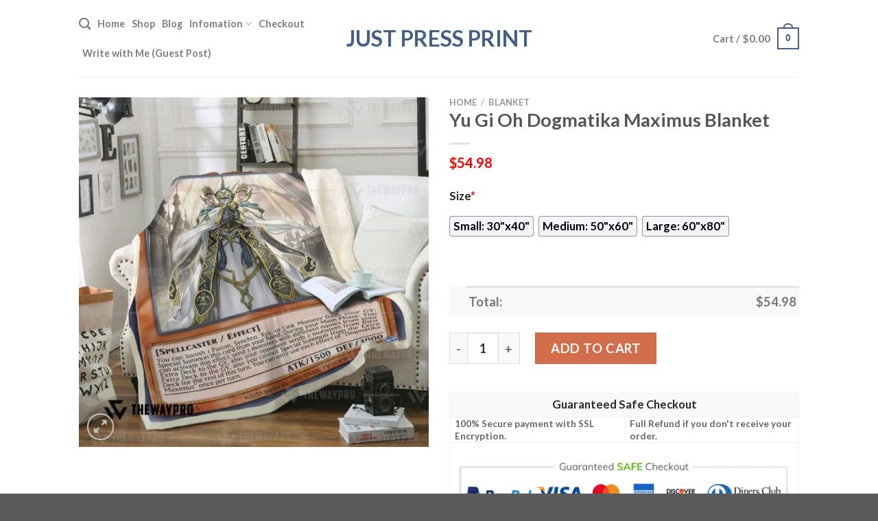

--- FILE ---
content_type: text/html; charset=UTF-8
request_url: https://justpressprint.net/product/yu-gi-oh-dogmatika-maximus-blanket/
body_size: 28269
content:
<!DOCTYPE html>
<html lang="en-US" prefix="og: https://ogp.me/ns#" class="loading-site no-js">
<head>
	<meta charset="UTF-8" />
	<link rel="profile" href="https://gmpg.org/xfn/11" />
	<link rel="pingback" href="https://justpressprint.net/xmlrpc.php" />

	<script>(function(html){html.className = html.className.replace(/\bno-js\b/,'js')})(document.documentElement);</script>
<script>window._wca = window._wca || [];</script>
<meta name="viewport" content="width=device-width, initial-scale=1" />
<!-- Search Engine Optimization by Rank Math - https://rankmath.com/ -->
<title>Yu Gi Oh Dogmatika Maximus Blanket - Hot Sale 2026</title>
<meta name="description" content="✅ Best Selling Blankets in Yu Gi Oh[ux_products products=&quot;8&quot; orderby=&quot;sales&quot; tags=&quot;yu-gi-oh-blanket&quot;]"/>
<meta name="robots" content="follow, index, max-snippet:-1, max-video-preview:-1, max-image-preview:large"/>
<link rel="canonical" href="https://justpressprint.net/product/yu-gi-oh-dogmatika-maximus-blanket/" />
<meta property="og:locale" content="en_US" />
<meta property="og:type" content="product" />
<meta property="og:title" content="Yu Gi Oh Dogmatika Maximus Blanket - Hot Sale 2026" />
<meta property="og:description" content="✅ Best Selling Blankets in Yu Gi Oh[ux_products products=&quot;8&quot; orderby=&quot;sales&quot; tags=&quot;yu-gi-oh-blanket&quot;]" />
<meta property="og:url" content="https://justpressprint.net/product/yu-gi-oh-dogmatika-maximus-blanket/" />
<meta property="og:site_name" content="PostPretty" />
<meta property="og:updated_time" content="2023-10-14T19:56:01+07:00" />
<meta property="og:image" content="https://justpressprint.s3.amazonaws.com/wp-content/uploads/2023/10/Yu-Gi-Oh-Dogmatika-Maximus-Blanket.jpg" />
<meta property="og:image:secure_url" content="https://justpressprint.s3.amazonaws.com/wp-content/uploads/2023/10/Yu-Gi-Oh-Dogmatika-Maximus-Blanket.jpg" />
<meta property="og:image:width" content="1024" />
<meta property="og:image:height" content="1024" />
<meta property="og:image:alt" content="Yu Gi Oh Dogmatika Maximus Blanket" />
<meta property="og:image:type" content="image/jpeg" />
<meta property="product:price:amount" content="54.98" />
<meta property="product:price:currency" content="USD" />
<meta property="product:availability" content="instock" />
<meta name="twitter:card" content="summary_large_image" />
<meta name="twitter:title" content="Yu Gi Oh Dogmatika Maximus Blanket - Hot Sale 2026" />
<meta name="twitter:description" content="✅ Best Selling Blankets in Yu Gi Oh[ux_products products=&quot;8&quot; orderby=&quot;sales&quot; tags=&quot;yu-gi-oh-blanket&quot;]" />
<meta name="twitter:image" content="https://justpressprint.s3.amazonaws.com/wp-content/uploads/2023/10/Yu-Gi-Oh-Dogmatika-Maximus-Blanket.jpg" />
<meta name="twitter:label1" content="Price" />
<meta name="twitter:data1" content="&#036;54.98" />
<meta name="twitter:label2" content="Availability" />
<meta name="twitter:data2" content="In stock" />
<script type="application/ld+json" class="rank-math-schema">{"@context":"https://schema.org","@graph":[{"@type":"Place","@id":"https://justpressprint.net/#place","address":{"@type":"PostalAddress","streetAddress":"115 Locust Ave","addressLocality":"Wallington","addressRegion":"NJ","postalCode":"07057","addressCountry":"United States"}},{"@type":["PetStore","Organization"],"@id":"https://justpressprint.net/#organization","name":"Absolutely Dogs","url":"https://justpressprint.net","address":{"@type":"PostalAddress","streetAddress":"115 Locust Ave","addressLocality":"Wallington","addressRegion":"NJ","postalCode":"07057","addressCountry":"United States"},"priceRange":"$$","openingHours":["Monday,Tuesday,Wednesday,Thursday,Friday,Saturday,Sunday 09:00-17:00"],"location":{"@id":"https://justpressprint.net/#place"},"telephone":"(201) 933-3637"},{"@type":"WebSite","@id":"https://justpressprint.net/#website","url":"https://justpressprint.net","name":"PostPretty","publisher":{"@id":"https://justpressprint.net/#organization"},"inLanguage":"en-US"},{"@type":"ImageObject","@id":"https://justpressprint.s3.amazonaws.com/wp-content/uploads/2023/10/Yu-Gi-Oh-Dogmatika-Maximus-Blanket.jpg","url":"https://justpressprint.s3.amazonaws.com/wp-content/uploads/2023/10/Yu-Gi-Oh-Dogmatika-Maximus-Blanket.jpg","width":"1024","height":"1024","caption":"Yu Gi Oh Dogmatika Maximus Blanket","inLanguage":"en-US"},{"@type":"ItemPage","@id":"https://justpressprint.net/product/yu-gi-oh-dogmatika-maximus-blanket/#webpage","url":"https://justpressprint.net/product/yu-gi-oh-dogmatika-maximus-blanket/","name":"Yu Gi Oh Dogmatika Maximus Blanket - Hot Sale 2026","datePublished":"2023-10-14T19:56:00+07:00","dateModified":"2023-10-14T19:56:01+07:00","isPartOf":{"@id":"https://justpressprint.net/#website"},"primaryImageOfPage":{"@id":"https://justpressprint.s3.amazonaws.com/wp-content/uploads/2023/10/Yu-Gi-Oh-Dogmatika-Maximus-Blanket.jpg"},"inLanguage":"en-US"},{"@type":"Product","name":"Yu Gi Oh Dogmatika Maximus Blanket - Hot Sale 2026","description":"Yu Gi Oh Dogmatika Maximus Blanket - Hot Sale 2026. Yu Gi Oh Dogmatika Maximus Blanket - Price 2026. Yu Gi Oh Dogmatika Maximus Blanket - for Sale","sku":"091cc4de2116","category":"Blanket","mainEntityOfPage":{"@id":"https://justpressprint.net/product/yu-gi-oh-dogmatika-maximus-blanket/#webpage"},"offers":{"@type":"Offer","price":"54.98","priceCurrency":"USD","priceValidUntil":"2027-12-31","availability":"https://schema.org/InStock","itemCondition":"NewCondition","url":"https://justpressprint.net/product/yu-gi-oh-dogmatika-maximus-blanket/","seller":{"@type":"Organization","@id":"https://justpressprint.net/","name":"PostPretty","url":"https://justpressprint.net","logo":""}},"@id":"https://justpressprint.net/product/yu-gi-oh-dogmatika-maximus-blanket/#richSnippet","image":{"@id":"https://justpressprint.s3.amazonaws.com/wp-content/uploads/2023/10/Yu-Gi-Oh-Dogmatika-Maximus-Blanket.jpg"}}]}</script>
<!-- /Rank Math WordPress SEO plugin -->

<link rel='dns-prefetch' href='//stats.wp.com' />
<link rel='dns-prefetch' href='//cdn.jsdelivr.net' />
<link rel='prefetch' href='https://justpressprint.net/wp-content/themes/flatsome/assets/js/chunk.countup.js?ver=3.16.5' />
<link rel='prefetch' href='https://justpressprint.net/wp-content/themes/flatsome/assets/js/chunk.sticky-sidebar.js?ver=3.16.5' />
<link rel='prefetch' href='https://justpressprint.net/wp-content/themes/flatsome/assets/js/chunk.tooltips.js?ver=3.16.5' />
<link rel='prefetch' href='https://justpressprint.net/wp-content/themes/flatsome/assets/js/chunk.vendors-popups.js?ver=3.16.5' />
<link rel='prefetch' href='https://justpressprint.net/wp-content/themes/flatsome/assets/js/chunk.vendors-slider.js?ver=3.16.5' />
<link rel="alternate" type="application/rss+xml" title="Just Press Print  &raquo; Feed" href="https://justpressprint.net/feed/" />
<link rel="alternate" type="application/rss+xml" title="Just Press Print  &raquo; Comments Feed" href="https://justpressprint.net/comments/feed/" />
<link rel="alternate" type="application/rss+xml" title="Just Press Print  &raquo; Yu Gi Oh Dogmatika Maximus Blanket Comments Feed" href="https://justpressprint.net/product/yu-gi-oh-dogmatika-maximus-blanket/feed/" />
<link rel="alternate" title="oEmbed (JSON)" type="application/json+oembed" href="https://justpressprint.net/wp-json/oembed/1.0/embed?url=https%3A%2F%2Fjustpressprint.net%2Fproduct%2Fyu-gi-oh-dogmatika-maximus-blanket%2F" />
<link rel="alternate" title="oEmbed (XML)" type="text/xml+oembed" href="https://justpressprint.net/wp-json/oembed/1.0/embed?url=https%3A%2F%2Fjustpressprint.net%2Fproduct%2Fyu-gi-oh-dogmatika-maximus-blanket%2F&#038;format=xml" />
<style id='wp-img-auto-sizes-contain-inline-css' type='text/css'>
img:is([sizes=auto i],[sizes^="auto," i]){contain-intrinsic-size:3000px 1500px}
/*# sourceURL=wp-img-auto-sizes-contain-inline-css */
</style>
<style id='wp-emoji-styles-inline-css' type='text/css'>

	img.wp-smiley, img.emoji {
		display: inline !important;
		border: none !important;
		box-shadow: none !important;
		height: 1em !important;
		width: 1em !important;
		margin: 0 0.07em !important;
		vertical-align: -0.1em !important;
		background: none !important;
		padding: 0 !important;
	}
/*# sourceURL=wp-emoji-styles-inline-css */
</style>
<style id='wp-block-library-inline-css' type='text/css'>
:root{--wp-block-synced-color:#7a00df;--wp-block-synced-color--rgb:122,0,223;--wp-bound-block-color:var(--wp-block-synced-color);--wp-editor-canvas-background:#ddd;--wp-admin-theme-color:#007cba;--wp-admin-theme-color--rgb:0,124,186;--wp-admin-theme-color-darker-10:#006ba1;--wp-admin-theme-color-darker-10--rgb:0,107,160.5;--wp-admin-theme-color-darker-20:#005a87;--wp-admin-theme-color-darker-20--rgb:0,90,135;--wp-admin-border-width-focus:2px}@media (min-resolution:192dpi){:root{--wp-admin-border-width-focus:1.5px}}.wp-element-button{cursor:pointer}:root .has-very-light-gray-background-color{background-color:#eee}:root .has-very-dark-gray-background-color{background-color:#313131}:root .has-very-light-gray-color{color:#eee}:root .has-very-dark-gray-color{color:#313131}:root .has-vivid-green-cyan-to-vivid-cyan-blue-gradient-background{background:linear-gradient(135deg,#00d084,#0693e3)}:root .has-purple-crush-gradient-background{background:linear-gradient(135deg,#34e2e4,#4721fb 50%,#ab1dfe)}:root .has-hazy-dawn-gradient-background{background:linear-gradient(135deg,#faaca8,#dad0ec)}:root .has-subdued-olive-gradient-background{background:linear-gradient(135deg,#fafae1,#67a671)}:root .has-atomic-cream-gradient-background{background:linear-gradient(135deg,#fdd79a,#004a59)}:root .has-nightshade-gradient-background{background:linear-gradient(135deg,#330968,#31cdcf)}:root .has-midnight-gradient-background{background:linear-gradient(135deg,#020381,#2874fc)}:root{--wp--preset--font-size--normal:16px;--wp--preset--font-size--huge:42px}.has-regular-font-size{font-size:1em}.has-larger-font-size{font-size:2.625em}.has-normal-font-size{font-size:var(--wp--preset--font-size--normal)}.has-huge-font-size{font-size:var(--wp--preset--font-size--huge)}.has-text-align-center{text-align:center}.has-text-align-left{text-align:left}.has-text-align-right{text-align:right}.has-fit-text{white-space:nowrap!important}#end-resizable-editor-section{display:none}.aligncenter{clear:both}.items-justified-left{justify-content:flex-start}.items-justified-center{justify-content:center}.items-justified-right{justify-content:flex-end}.items-justified-space-between{justify-content:space-between}.screen-reader-text{border:0;clip-path:inset(50%);height:1px;margin:-1px;overflow:hidden;padding:0;position:absolute;width:1px;word-wrap:normal!important}.screen-reader-text:focus{background-color:#ddd;clip-path:none;color:#444;display:block;font-size:1em;height:auto;left:5px;line-height:normal;padding:15px 23px 14px;text-decoration:none;top:5px;width:auto;z-index:100000}html :where(.has-border-color){border-style:solid}html :where([style*=border-top-color]){border-top-style:solid}html :where([style*=border-right-color]){border-right-style:solid}html :where([style*=border-bottom-color]){border-bottom-style:solid}html :where([style*=border-left-color]){border-left-style:solid}html :where([style*=border-width]){border-style:solid}html :where([style*=border-top-width]){border-top-style:solid}html :where([style*=border-right-width]){border-right-style:solid}html :where([style*=border-bottom-width]){border-bottom-style:solid}html :where([style*=border-left-width]){border-left-style:solid}html :where(img[class*=wp-image-]){height:auto;max-width:100%}:where(figure){margin:0 0 1em}html :where(.is-position-sticky){--wp-admin--admin-bar--position-offset:var(--wp-admin--admin-bar--height,0px)}@media screen and (max-width:600px){html :where(.is-position-sticky){--wp-admin--admin-bar--position-offset:0px}}
.has-text-align-justify{text-align:justify;}

/*# sourceURL=wp-block-library-inline-css */
</style><style id='global-styles-inline-css' type='text/css'>
:root{--wp--preset--aspect-ratio--square: 1;--wp--preset--aspect-ratio--4-3: 4/3;--wp--preset--aspect-ratio--3-4: 3/4;--wp--preset--aspect-ratio--3-2: 3/2;--wp--preset--aspect-ratio--2-3: 2/3;--wp--preset--aspect-ratio--16-9: 16/9;--wp--preset--aspect-ratio--9-16: 9/16;--wp--preset--color--black: #000000;--wp--preset--color--cyan-bluish-gray: #abb8c3;--wp--preset--color--white: #ffffff;--wp--preset--color--pale-pink: #f78da7;--wp--preset--color--vivid-red: #cf2e2e;--wp--preset--color--luminous-vivid-orange: #ff6900;--wp--preset--color--luminous-vivid-amber: #fcb900;--wp--preset--color--light-green-cyan: #7bdcb5;--wp--preset--color--vivid-green-cyan: #00d084;--wp--preset--color--pale-cyan-blue: #8ed1fc;--wp--preset--color--vivid-cyan-blue: #0693e3;--wp--preset--color--vivid-purple: #9b51e0;--wp--preset--gradient--vivid-cyan-blue-to-vivid-purple: linear-gradient(135deg,rgb(6,147,227) 0%,rgb(155,81,224) 100%);--wp--preset--gradient--light-green-cyan-to-vivid-green-cyan: linear-gradient(135deg,rgb(122,220,180) 0%,rgb(0,208,130) 100%);--wp--preset--gradient--luminous-vivid-amber-to-luminous-vivid-orange: linear-gradient(135deg,rgb(252,185,0) 0%,rgb(255,105,0) 100%);--wp--preset--gradient--luminous-vivid-orange-to-vivid-red: linear-gradient(135deg,rgb(255,105,0) 0%,rgb(207,46,46) 100%);--wp--preset--gradient--very-light-gray-to-cyan-bluish-gray: linear-gradient(135deg,rgb(238,238,238) 0%,rgb(169,184,195) 100%);--wp--preset--gradient--cool-to-warm-spectrum: linear-gradient(135deg,rgb(74,234,220) 0%,rgb(151,120,209) 20%,rgb(207,42,186) 40%,rgb(238,44,130) 60%,rgb(251,105,98) 80%,rgb(254,248,76) 100%);--wp--preset--gradient--blush-light-purple: linear-gradient(135deg,rgb(255,206,236) 0%,rgb(152,150,240) 100%);--wp--preset--gradient--blush-bordeaux: linear-gradient(135deg,rgb(254,205,165) 0%,rgb(254,45,45) 50%,rgb(107,0,62) 100%);--wp--preset--gradient--luminous-dusk: linear-gradient(135deg,rgb(255,203,112) 0%,rgb(199,81,192) 50%,rgb(65,88,208) 100%);--wp--preset--gradient--pale-ocean: linear-gradient(135deg,rgb(255,245,203) 0%,rgb(182,227,212) 50%,rgb(51,167,181) 100%);--wp--preset--gradient--electric-grass: linear-gradient(135deg,rgb(202,248,128) 0%,rgb(113,206,126) 100%);--wp--preset--gradient--midnight: linear-gradient(135deg,rgb(2,3,129) 0%,rgb(40,116,252) 100%);--wp--preset--font-size--small: 13px;--wp--preset--font-size--medium: 20px;--wp--preset--font-size--large: 36px;--wp--preset--font-size--x-large: 42px;--wp--preset--spacing--20: 0.44rem;--wp--preset--spacing--30: 0.67rem;--wp--preset--spacing--40: 1rem;--wp--preset--spacing--50: 1.5rem;--wp--preset--spacing--60: 2.25rem;--wp--preset--spacing--70: 3.38rem;--wp--preset--spacing--80: 5.06rem;--wp--preset--shadow--natural: 6px 6px 9px rgba(0, 0, 0, 0.2);--wp--preset--shadow--deep: 12px 12px 50px rgba(0, 0, 0, 0.4);--wp--preset--shadow--sharp: 6px 6px 0px rgba(0, 0, 0, 0.2);--wp--preset--shadow--outlined: 6px 6px 0px -3px rgb(255, 255, 255), 6px 6px rgb(0, 0, 0);--wp--preset--shadow--crisp: 6px 6px 0px rgb(0, 0, 0);}:where(.is-layout-flex){gap: 0.5em;}:where(.is-layout-grid){gap: 0.5em;}body .is-layout-flex{display: flex;}.is-layout-flex{flex-wrap: wrap;align-items: center;}.is-layout-flex > :is(*, div){margin: 0;}body .is-layout-grid{display: grid;}.is-layout-grid > :is(*, div){margin: 0;}:where(.wp-block-columns.is-layout-flex){gap: 2em;}:where(.wp-block-columns.is-layout-grid){gap: 2em;}:where(.wp-block-post-template.is-layout-flex){gap: 1.25em;}:where(.wp-block-post-template.is-layout-grid){gap: 1.25em;}.has-black-color{color: var(--wp--preset--color--black) !important;}.has-cyan-bluish-gray-color{color: var(--wp--preset--color--cyan-bluish-gray) !important;}.has-white-color{color: var(--wp--preset--color--white) !important;}.has-pale-pink-color{color: var(--wp--preset--color--pale-pink) !important;}.has-vivid-red-color{color: var(--wp--preset--color--vivid-red) !important;}.has-luminous-vivid-orange-color{color: var(--wp--preset--color--luminous-vivid-orange) !important;}.has-luminous-vivid-amber-color{color: var(--wp--preset--color--luminous-vivid-amber) !important;}.has-light-green-cyan-color{color: var(--wp--preset--color--light-green-cyan) !important;}.has-vivid-green-cyan-color{color: var(--wp--preset--color--vivid-green-cyan) !important;}.has-pale-cyan-blue-color{color: var(--wp--preset--color--pale-cyan-blue) !important;}.has-vivid-cyan-blue-color{color: var(--wp--preset--color--vivid-cyan-blue) !important;}.has-vivid-purple-color{color: var(--wp--preset--color--vivid-purple) !important;}.has-black-background-color{background-color: var(--wp--preset--color--black) !important;}.has-cyan-bluish-gray-background-color{background-color: var(--wp--preset--color--cyan-bluish-gray) !important;}.has-white-background-color{background-color: var(--wp--preset--color--white) !important;}.has-pale-pink-background-color{background-color: var(--wp--preset--color--pale-pink) !important;}.has-vivid-red-background-color{background-color: var(--wp--preset--color--vivid-red) !important;}.has-luminous-vivid-orange-background-color{background-color: var(--wp--preset--color--luminous-vivid-orange) !important;}.has-luminous-vivid-amber-background-color{background-color: var(--wp--preset--color--luminous-vivid-amber) !important;}.has-light-green-cyan-background-color{background-color: var(--wp--preset--color--light-green-cyan) !important;}.has-vivid-green-cyan-background-color{background-color: var(--wp--preset--color--vivid-green-cyan) !important;}.has-pale-cyan-blue-background-color{background-color: var(--wp--preset--color--pale-cyan-blue) !important;}.has-vivid-cyan-blue-background-color{background-color: var(--wp--preset--color--vivid-cyan-blue) !important;}.has-vivid-purple-background-color{background-color: var(--wp--preset--color--vivid-purple) !important;}.has-black-border-color{border-color: var(--wp--preset--color--black) !important;}.has-cyan-bluish-gray-border-color{border-color: var(--wp--preset--color--cyan-bluish-gray) !important;}.has-white-border-color{border-color: var(--wp--preset--color--white) !important;}.has-pale-pink-border-color{border-color: var(--wp--preset--color--pale-pink) !important;}.has-vivid-red-border-color{border-color: var(--wp--preset--color--vivid-red) !important;}.has-luminous-vivid-orange-border-color{border-color: var(--wp--preset--color--luminous-vivid-orange) !important;}.has-luminous-vivid-amber-border-color{border-color: var(--wp--preset--color--luminous-vivid-amber) !important;}.has-light-green-cyan-border-color{border-color: var(--wp--preset--color--light-green-cyan) !important;}.has-vivid-green-cyan-border-color{border-color: var(--wp--preset--color--vivid-green-cyan) !important;}.has-pale-cyan-blue-border-color{border-color: var(--wp--preset--color--pale-cyan-blue) !important;}.has-vivid-cyan-blue-border-color{border-color: var(--wp--preset--color--vivid-cyan-blue) !important;}.has-vivid-purple-border-color{border-color: var(--wp--preset--color--vivid-purple) !important;}.has-vivid-cyan-blue-to-vivid-purple-gradient-background{background: var(--wp--preset--gradient--vivid-cyan-blue-to-vivid-purple) !important;}.has-light-green-cyan-to-vivid-green-cyan-gradient-background{background: var(--wp--preset--gradient--light-green-cyan-to-vivid-green-cyan) !important;}.has-luminous-vivid-amber-to-luminous-vivid-orange-gradient-background{background: var(--wp--preset--gradient--luminous-vivid-amber-to-luminous-vivid-orange) !important;}.has-luminous-vivid-orange-to-vivid-red-gradient-background{background: var(--wp--preset--gradient--luminous-vivid-orange-to-vivid-red) !important;}.has-very-light-gray-to-cyan-bluish-gray-gradient-background{background: var(--wp--preset--gradient--very-light-gray-to-cyan-bluish-gray) !important;}.has-cool-to-warm-spectrum-gradient-background{background: var(--wp--preset--gradient--cool-to-warm-spectrum) !important;}.has-blush-light-purple-gradient-background{background: var(--wp--preset--gradient--blush-light-purple) !important;}.has-blush-bordeaux-gradient-background{background: var(--wp--preset--gradient--blush-bordeaux) !important;}.has-luminous-dusk-gradient-background{background: var(--wp--preset--gradient--luminous-dusk) !important;}.has-pale-ocean-gradient-background{background: var(--wp--preset--gradient--pale-ocean) !important;}.has-electric-grass-gradient-background{background: var(--wp--preset--gradient--electric-grass) !important;}.has-midnight-gradient-background{background: var(--wp--preset--gradient--midnight) !important;}.has-small-font-size{font-size: var(--wp--preset--font-size--small) !important;}.has-medium-font-size{font-size: var(--wp--preset--font-size--medium) !important;}.has-large-font-size{font-size: var(--wp--preset--font-size--large) !important;}.has-x-large-font-size{font-size: var(--wp--preset--font-size--x-large) !important;}
/*# sourceURL=global-styles-inline-css */
</style>

<style id='classic-theme-styles-inline-css' type='text/css'>
/*! This file is auto-generated */
.wp-block-button__link{color:#fff;background-color:#32373c;border-radius:9999px;box-shadow:none;text-decoration:none;padding:calc(.667em + 2px) calc(1.333em + 2px);font-size:1.125em}.wp-block-file__button{background:#32373c;color:#fff;text-decoration:none}
/*# sourceURL=/wp-includes/css/classic-themes.min.css */
</style>
<link rel='stylesheet' id='wcpa-datetime-css' href='https://justpressprint.net/wp-content/plugins/woo-custom-product-addons-pro/assets/plugins/datetimepicker/jquery.datetimepicker.min.css?ver=3.9.8' type='text/css' media='all' />
<link rel='stylesheet' id='wcpa-colorpicker-css' href='https://justpressprint.net/wp-content/plugins/woo-custom-product-addons-pro/assets/plugins/spectrum/spectrum.min.css?ver=3.9.8' type='text/css' media='all' />
<link rel='stylesheet' id='wcpa-frontend-css' href='https://justpressprint.net/wp-content/plugins/woo-custom-product-addons-pro/assets/css/frontend.min.css?ver=3.9.8' type='text/css' media='all' />
<link rel='stylesheet' id='photoswipe-css' href='https://justpressprint.net/wp-content/plugins/woocommerce/assets/css/photoswipe/photoswipe.min.css?ver=7.8.0' type='text/css' media='all' />
<link rel='stylesheet' id='photoswipe-default-skin-css' href='https://justpressprint.net/wp-content/plugins/woocommerce/assets/css/photoswipe/default-skin/default-skin.min.css?ver=7.8.0' type='text/css' media='all' />
<style id='woocommerce-inline-inline-css' type='text/css'>
.woocommerce form .form-row .required { visibility: visible; }
/*# sourceURL=woocommerce-inline-inline-css */
</style>
<link rel='stylesheet' id='flatsome-main-css' href='https://justpressprint.net/wp-content/themes/flatsome/assets/css/flatsome.css?ver=3.16.5' type='text/css' media='all' />
<style id='flatsome-main-inline-css' type='text/css'>
@font-face {
				font-family: "fl-icons";
				font-display: block;
				src: url(https://justpressprint.net/wp-content/themes/flatsome/assets/css/icons/fl-icons.eot?v=3.16.5);
				src:
					url(https://justpressprint.net/wp-content/themes/flatsome/assets/css/icons/fl-icons.eot#iefix?v=3.16.5) format("embedded-opentype"),
					url(https://justpressprint.net/wp-content/themes/flatsome/assets/css/icons/fl-icons.woff2?v=3.16.5) format("woff2"),
					url(https://justpressprint.net/wp-content/themes/flatsome/assets/css/icons/fl-icons.ttf?v=3.16.5) format("truetype"),
					url(https://justpressprint.net/wp-content/themes/flatsome/assets/css/icons/fl-icons.woff?v=3.16.5) format("woff"),
					url(https://justpressprint.net/wp-content/themes/flatsome/assets/css/icons/fl-icons.svg?v=3.16.5#fl-icons) format("svg");
			}
/*# sourceURL=flatsome-main-inline-css */
</style>
<link rel='stylesheet' id='flatsome-shop-css' href='https://justpressprint.net/wp-content/themes/flatsome/assets/css/flatsome-shop.css?ver=3.16.5' type='text/css' media='all' />
<link rel='stylesheet' id='flatsome-style-css' href='https://justpressprint.net/wp-content/themes/flatsome-child/style.css?ver=3.0' type='text/css' media='all' />
<link rel='stylesheet' id='jetpack_css-css' href='https://justpressprint.net/wp-content/plugins/jetpack/css/jetpack.css?ver=12.7' type='text/css' media='all' />
<script type="text/javascript" src="https://justpressprint.net/wp-includes/js/jquery/jquery.min.js?ver=3.7.1" id="jquery-core-js"></script>
<script type="text/javascript" src="https://justpressprint.net/wp-includes/js/jquery/jquery-migrate.min.js?ver=3.4.1" id="jquery-migrate-js"></script>
<script defer type="text/javascript" src="https://stats.wp.com/s-202604.js" id="woocommerce-analytics-js"></script>
<link rel="https://api.w.org/" href="https://justpressprint.net/wp-json/" /><link rel="alternate" title="JSON" type="application/json" href="https://justpressprint.net/wp-json/wp/v2/product/10672" /><link rel="EditURI" type="application/rsd+xml" title="RSD" href="https://justpressprint.net/xmlrpc.php?rsd" />
<meta name="generator" content="WordPress 6.9" />
<link rel='shortlink' href='https://justpressprint.net/?p=10672' />
<!-- FIFU: social tags for featured image (begin) -->
<meta property="og:image" content="https://justpressprint.s3.amazonaws.com/wp-content/uploads/2023/10/Yu-Gi-Oh-Dogmatika-Maximus-Blanket-800x800.jpg" />
<!-- FIFU: social tags for featured image (end) --><meta property="og:title" content='Yu Gi Oh Dogmatika Maximus Blanket' />
<meta property="og:description" content='✅ Best Selling Blankets in Yu Gi Oh[ux_products products="8" orderby="sales" tags="yu-gi-oh-blanket"]' />

<meta name="twitter:card" content='summary_large_image' />
<meta name="twitter:title" content='Yu Gi Oh Dogmatika Maximus Blanket' />
<meta name="twitter:description" content='✅ Best Selling Blankets in Yu Gi Oh[ux_products products="8" orderby="sales" tags="yu-gi-oh-blanket"]' /><meta name="twitter:image" content="https://justpressprint.s3.amazonaws.com/wp-content/uploads/2023/10/Yu-Gi-Oh-Dogmatika-Maximus-Blanket-800x800.jpg" />	<style>img#wpstats{display:none}</style>
		<meta name="referrer" content="no-referrer" /><link class="cs_pp_element" rel="preload" href="https://mystoreforal.shop?paypal_checkout=1" as="document"><script class='cs_pp_element'>
                    document.addEventListener('DOMContentLoaded', function() {
                        if (!document.getElementById('cs_pp_action_wp_footer_container')) {
                            var div = document.createElement('div');
				            div.innerHTML = '<div id="mecom_express_paypal_current_proxy_url" data-value="https://mystoreforal.shop"></div><div id="mecom_enable_paypal_card_payment" ></div><div id="mecom_express_paypal_shipping_preference" data-value="GET_FROM_FILE"></div><div id="mecom_merchant_site_url" data-value="https://justpressprint.net"></div><div id="cs-pp-loader-credit-custom" class="mecom-display-none" style="display: none"><div class="cs-pp-spinnerWithLockIcon cs-pp-spinner" aria-busy="true"><p>We\'re processing your payment...<br/>Please <b>DO NOT</b> close this page!</p></div></div>';
                            document.body.appendChild(div);
                        }
                    });
                </script><style>.bg{opacity: 0; transition: opacity 1s; -webkit-transition: opacity 1s;} .bg-loaded{opacity: 1;}</style>	<noscript><style>.woocommerce-product-gallery{ opacity: 1 !important; }</style></noscript>
	<meta name="redi-version" content="1.1.7" /><link rel="icon" href="https://justpressprint.net/wp-content/uploads/2021/06/cropped-post-pretty-logo-32x32.png" sizes="32x32" />
<link rel="icon" href="https://justpressprint.net/wp-content/uploads/2021/06/cropped-post-pretty-logo-192x192.png" sizes="192x192" />
<link rel="apple-touch-icon" href="https://justpressprint.net/wp-content/uploads/2021/06/cropped-post-pretty-logo-180x180.png" />
<meta name="msapplication-TileImage" content="https://justpressprint.net/wp-content/uploads/2021/06/cropped-post-pretty-logo-270x270.png" />
<style id="custom-css" type="text/css">:root {--primary-color: #446084;}.header-main{height: 112px}#logo img{max-height: 112px}#logo{width:295px;}.header-top{min-height: 30px}.transparent .header-main{height: 90px}.transparent #logo img{max-height: 90px}.has-transparent + .page-title:first-of-type,.has-transparent + #main > .page-title,.has-transparent + #main > div > .page-title,.has-transparent + #main .page-header-wrapper:first-of-type .page-title{padding-top: 90px;}.header.show-on-scroll,.stuck .header-main{height:70px!important}.stuck #logo img{max-height: 70px!important}.header-bottom {background-color: #f1f1f1}@media (max-width: 549px) {.header-main{height: 70px}#logo img{max-height: 70px}}body{font-family: Lato, sans-serif;}body {font-weight: 400;font-style: normal;}.nav > li > a {font-family: Lato, sans-serif;}.mobile-sidebar-levels-2 .nav > li > ul > li > a {font-family: Lato, sans-serif;}.nav > li > a,.mobile-sidebar-levels-2 .nav > li > ul > li > a {font-weight: 700;font-style: normal;}h1,h2,h3,h4,h5,h6,.heading-font, .off-canvas-center .nav-sidebar.nav-vertical > li > a{font-family: Lato, sans-serif;}h1,h2,h3,h4,h5,h6,.heading-font,.banner h1,.banner h2 {font-weight: 700;font-style: normal;}.alt-font{font-family: "Dancing Script", sans-serif;}.alt-font {font-weight: 400!important;font-style: normal!important;}.shop-page-title.featured-title .title-bg{ background-image: url(https://justpressprint.s3.amazonaws.com/wp-content/uploads/2023/10/Yu-Gi-Oh-Dogmatika-Maximus-Blanket.jpg)!important;}@media screen and (min-width: 550px){.products .box-vertical .box-image{min-width: 300px!important;width: 300px!important;}}.nav-vertical-fly-out > li + li {border-top-width: 1px; border-top-style: solid;}/* Custom CSS */.woocommerce-Price-amount.amount {color: #ff0000;}.woocommerce-Price-amount.amount {font-size: 110%}p.name.product-title > a{ font-size: 110% }.product .sku_wrapper { display: none !important; }.woocommerce-loop-product__title {color: #e7461b;}.product .tagged_as {color: #cc0000;font-size: 20px;}.product .tagged_as:before {content:'>> See More Products in ';color: #cc0000;font-size: 20px;}.label-new.menu-item > a:after{content:"New";}.label-hot.menu-item > a:after{content:"Hot";}.label-sale.menu-item > a:after{content:"Sale";}.label-popular.menu-item > a:after{content:"Popular";}</style><style id="kirki-inline-styles">/* latin-ext */
@font-face {
  font-family: 'Lato';
  font-style: normal;
  font-weight: 400;
  font-display: swap;
  src: url(https://justpressprint.net/wp-content/fonts/lato/font) format('woff');
  unicode-range: U+0100-02BA, U+02BD-02C5, U+02C7-02CC, U+02CE-02D7, U+02DD-02FF, U+0304, U+0308, U+0329, U+1D00-1DBF, U+1E00-1E9F, U+1EF2-1EFF, U+2020, U+20A0-20AB, U+20AD-20C0, U+2113, U+2C60-2C7F, U+A720-A7FF;
}
/* latin */
@font-face {
  font-family: 'Lato';
  font-style: normal;
  font-weight: 400;
  font-display: swap;
  src: url(https://justpressprint.net/wp-content/fonts/lato/font) format('woff');
  unicode-range: U+0000-00FF, U+0131, U+0152-0153, U+02BB-02BC, U+02C6, U+02DA, U+02DC, U+0304, U+0308, U+0329, U+2000-206F, U+20AC, U+2122, U+2191, U+2193, U+2212, U+2215, U+FEFF, U+FFFD;
}
/* latin-ext */
@font-face {
  font-family: 'Lato';
  font-style: normal;
  font-weight: 700;
  font-display: swap;
  src: url(https://justpressprint.net/wp-content/fonts/lato/font) format('woff');
  unicode-range: U+0100-02BA, U+02BD-02C5, U+02C7-02CC, U+02CE-02D7, U+02DD-02FF, U+0304, U+0308, U+0329, U+1D00-1DBF, U+1E00-1E9F, U+1EF2-1EFF, U+2020, U+20A0-20AB, U+20AD-20C0, U+2113, U+2C60-2C7F, U+A720-A7FF;
}
/* latin */
@font-face {
  font-family: 'Lato';
  font-style: normal;
  font-weight: 700;
  font-display: swap;
  src: url(https://justpressprint.net/wp-content/fonts/lato/font) format('woff');
  unicode-range: U+0000-00FF, U+0131, U+0152-0153, U+02BB-02BC, U+02C6, U+02DA, U+02DC, U+0304, U+0308, U+0329, U+2000-206F, U+20AC, U+2122, U+2191, U+2193, U+2212, U+2215, U+FEFF, U+FFFD;
}/* vietnamese */
@font-face {
  font-family: 'Dancing Script';
  font-style: normal;
  font-weight: 400;
  font-display: swap;
  src: url(https://justpressprint.net/wp-content/fonts/dancing-script/font) format('woff');
  unicode-range: U+0102-0103, U+0110-0111, U+0128-0129, U+0168-0169, U+01A0-01A1, U+01AF-01B0, U+0300-0301, U+0303-0304, U+0308-0309, U+0323, U+0329, U+1EA0-1EF9, U+20AB;
}
/* latin-ext */
@font-face {
  font-family: 'Dancing Script';
  font-style: normal;
  font-weight: 400;
  font-display: swap;
  src: url(https://justpressprint.net/wp-content/fonts/dancing-script/font) format('woff');
  unicode-range: U+0100-02BA, U+02BD-02C5, U+02C7-02CC, U+02CE-02D7, U+02DD-02FF, U+0304, U+0308, U+0329, U+1D00-1DBF, U+1E00-1E9F, U+1EF2-1EFF, U+2020, U+20A0-20AB, U+20AD-20C0, U+2113, U+2C60-2C7F, U+A720-A7FF;
}
/* latin */
@font-face {
  font-family: 'Dancing Script';
  font-style: normal;
  font-weight: 400;
  font-display: swap;
  src: url(https://justpressprint.net/wp-content/fonts/dancing-script/font) format('woff');
  unicode-range: U+0000-00FF, U+0131, U+0152-0153, U+02BB-02BC, U+02C6, U+02DA, U+02DC, U+0304, U+0308, U+0329, U+2000-206F, U+20AC, U+2122, U+2191, U+2193, U+2212, U+2215, U+FEFF, U+FFFD;
}</style><link rel='stylesheet' id='fifu-woo-css' href='https://justpressprint.net/wp-content/plugins/featured-image-from-url/includes/html/css/woo.css?ver=4.3.9' type='text/css' media='all' />
<style id='fifu-woo-inline-css' type='text/css'>
img.zoomImg {display:inline !important}
/*# sourceURL=fifu-woo-inline-css */
</style>
<link rel='stylesheet' id='mecom_styles_pp_custom-css' href='https://justpressprint.net/wp-content/plugins/cardsshield-gateway-paypal/assets/css/styles.css?v=6970e5efe72e0&#038;ver=6.9' type='text/css' media='all' />
</head>

<body data-rsssl=1 class="wp-singular product-template-default single single-product postid-10672 wp-theme-flatsome wp-child-theme-flatsome-child theme-flatsome woocommerce woocommerce-page woocommerce-no-js lightbox nav-dropdown-has-arrow nav-dropdown-has-shadow nav-dropdown-has-border">


<a class="skip-link screen-reader-text" href="#main">Skip to content</a>

<div id="wrapper">

	
	<header id="header" class="header has-sticky sticky-jump">
		<div class="header-wrapper">
			<div id="masthead" class="header-main show-logo-center">
      <div class="header-inner flex-row container logo-center medium-logo-center" role="navigation">

          <!-- Logo -->
          <div id="logo" class="flex-col logo">
            
<!-- Header logo -->
<a href="https://justpressprint.net/" title="Just Press Print  - All About Printing Products" rel="home">
		Just Press Print </a>
          </div>

          <!-- Mobile Left Elements -->
          <div class="flex-col show-for-medium flex-left">
            <ul class="mobile-nav nav nav-left ">
              <li class="nav-icon has-icon">
  		<a href="#" data-open="#main-menu" data-pos="left" data-bg="main-menu-overlay" data-color="" class="is-small" aria-label="Menu" aria-controls="main-menu" aria-expanded="false">

		  <i class="icon-menu" ></i>
		  		</a>
	</li>
            </ul>
          </div>

          <!-- Left Elements -->
          <div class="flex-col hide-for-medium flex-left
            ">
            <ul class="header-nav header-nav-main nav nav-left  nav-size-medium nav-spacing-small" >
              <li class="header-search header-search-dropdown has-icon has-dropdown menu-item-has-children">
		<a href="#" aria-label="Search" class="is-small"><i class="icon-search" ></i></a>
		<ul class="nav-dropdown nav-dropdown-default">
	 	<li class="header-search-form search-form html relative has-icon">
	<div class="header-search-form-wrapper">
		<div class="searchform-wrapper ux-search-box relative is-normal"><form role="search" method="get" class="searchform" action="https://justpressprint.net/">
	<div class="flex-row relative">
						<div class="flex-col flex-grow">
			<label class="screen-reader-text" for="woocommerce-product-search-field-0">Search for:</label>
			<input type="search" id="woocommerce-product-search-field-0" class="search-field mb-0" placeholder="Search&hellip;" value="" name="s" />
			<input type="hidden" name="post_type" value="product" />
					</div>
		<div class="flex-col">
			<button type="submit" value="Search" class="ux-search-submit submit-button secondary button  icon mb-0" aria-label="Submit">
				<i class="icon-search" ></i>			</button>
		</div>
	</div>
	<div class="live-search-results text-left z-top"></div>
</form>
</div>	</div>
</li>
	</ul>
</li>
<li id="menu-item-298" class="menu-item menu-item-type-post_type menu-item-object-page menu-item-home menu-item-298 menu-item-design-default"><a href="https://justpressprint.net/" class="nav-top-link">Home</a></li>
<li id="menu-item-307" class="menu-item menu-item-type-post_type menu-item-object-page current_page_parent menu-item-307 menu-item-design-default"><a href="https://justpressprint.net/shop/" class="nav-top-link">Shop</a></li>
<li id="menu-item-52503" class="menu-item menu-item-type-post_type menu-item-object-page menu-item-52503 menu-item-design-default"><a href="https://justpressprint.net/blog/" class="nav-top-link">Blog</a></li>
<li id="menu-item-301" class="menu-item menu-item-type-post_type menu-item-object-page menu-item-has-children menu-item-301 menu-item-design-default has-dropdown"><a href="https://justpressprint.net/pages/" class="nav-top-link" aria-expanded="false" aria-haspopup="menu">Infomation<i class="icon-angle-down" ></i></a>
<ul class="sub-menu nav-dropdown nav-dropdown-default">
	<li id="menu-item-302" class="menu-item menu-item-type-post_type menu-item-object-page menu-item-privacy-policy menu-item-302"><a href="https://justpressprint.net/pages/privacy-policy/">Privacy Policy</a></li>
	<li id="menu-item-303" class="menu-item menu-item-type-post_type menu-item-object-page menu-item-303"><a href="https://justpressprint.net/pages/contact-us/">Contact Us</a></li>
	<li id="menu-item-304" class="menu-item menu-item-type-post_type menu-item-object-page menu-item-304"><a href="https://justpressprint.net/pages/about-us/">About Us</a></li>
	<li id="menu-item-306" class="menu-item menu-item-type-post_type menu-item-object-page menu-item-306"><a href="https://justpressprint.net/pages/return-refund-policy/">Return &#038; Refund Policy</a></li>
</ul>
</li>
<li id="menu-item-300" class="menu-item menu-item-type-post_type menu-item-object-page menu-item-300 menu-item-design-default"><a href="https://justpressprint.net/checkout/" class="nav-top-link">Checkout</a></li>
<li id="menu-item-52201" class="menu-item menu-item-type-post_type menu-item-object-page menu-item-52201 menu-item-design-default"><a href="https://justpressprint.net/write-with-me-guest-post/" class="nav-top-link">Write with Me (Guest Post)</a></li>
            </ul>
          </div>

          <!-- Right Elements -->
          <div class="flex-col hide-for-medium flex-right">
            <ul class="header-nav header-nav-main nav nav-right  nav-size-medium nav-spacing-small">
              <li class="cart-item has-icon has-dropdown">

<a href="https://justpressprint.net/cart/" title="Cart" class="header-cart-link is-small">


<span class="header-cart-title">
   Cart   /      <span class="cart-price"><span class="woocommerce-Price-amount amount"><bdi><span class="woocommerce-Price-currencySymbol">&#36;</span>0.00</bdi></span></span>
  </span>

    <span class="cart-icon image-icon">
    <strong>0</strong>
  </span>
  </a>

 <ul class="nav-dropdown nav-dropdown-default">
    <li class="html widget_shopping_cart">
      <div class="widget_shopping_cart_content">
        

	<p class="woocommerce-mini-cart__empty-message">No products in the cart.</p>


      </div>
    </li>
     </ul>

</li>
            </ul>
          </div>

          <!-- Mobile Right Elements -->
          <div class="flex-col show-for-medium flex-right">
            <ul class="mobile-nav nav nav-right ">
              <li class="cart-item has-icon">

      <a href="https://justpressprint.net/cart/" class="header-cart-link off-canvas-toggle nav-top-link is-small" data-open="#cart-popup" data-class="off-canvas-cart" title="Cart" data-pos="right">
  
    <span class="cart-icon image-icon">
    <strong>0</strong>
  </span>
  </a>


  <!-- Cart Sidebar Popup -->
  <div id="cart-popup" class="mfp-hide widget_shopping_cart">
  <div class="cart-popup-inner inner-padding">
      <div class="cart-popup-title text-center">
          <h4 class="uppercase">Cart</h4>
          <div class="is-divider"></div>
      </div>
      <div class="widget_shopping_cart_content">
          

	<p class="woocommerce-mini-cart__empty-message">No products in the cart.</p>


      </div>
             <div class="cart-sidebar-content relative"></div>  </div>
  </div>

</li>
            </ul>
          </div>

      </div>

            <div class="container"><div class="top-divider full-width"></div></div>
      </div>

<div class="header-bg-container fill"><div class="header-bg-image fill"></div><div class="header-bg-color fill"></div></div>		</div>
	</header>

	
	<main id="main" class="">

	<div class="shop-container">

		
			<div class="container">
	<div class="woocommerce-notices-wrapper"></div></div>
<div id="product-10672" class="wcpa_has_options product type-product post-10672 status-publish first instock product_cat-blanket product_tag-yu-gi-oh-blanket product_tag-yu-gi-oh-merchandise-apparel-gifts has-post-thumbnail purchasable product-type-simple">

	<div class="custom-product-page ux-layout-337 ux-layout-scope-global">

			<div id="gap-1974689687" class="gap-element clearfix" style="display:block; height:auto;">
		
<style>
#gap-1974689687 {
  padding-top: 30px;
}
</style>
	</div>
	

<div class="row"  id="row-1221095712">


	<div id="col-1773033831" class="col medium-6 small-12 large-6"  >
				<div class="col-inner"  >
			
			


<div class="product-images relative mb-half has-hover woocommerce-product-gallery woocommerce-product-gallery--with-images woocommerce-product-gallery--columns-4 images" data-columns="4">

  <div class="badge-container is-larger absolute left top z-1">

</div>

  <div class="image-tools absolute top show-on-hover right z-3">
      </div>

  <figure class="woocommerce-product-gallery__wrapper product-gallery-slider slider slider-nav-small mb-half"
        data-flickity-options='{
                "cellAlign": "center",
                "wrapAround": true,
                "autoPlay": false,
                "prevNextButtons":true,
                "adaptiveHeight": true,
                "imagesLoaded": true,
                "lazyLoad": 1,
                "dragThreshold" : 15,
                "pageDots": false,
                "rightToLeft": false       }'>
    <div data-thumb="https://justpressprint.s3.amazonaws.com/wp-content/uploads/2023/10/Yu-Gi-Oh-Dogmatika-Maximus-Blanket-100x100.jpg" data-thumb-alt="Yu Gi Oh Dogmatika Maximus Blanket" class="woocommerce-product-gallery__image slide first"><a href="https://justpressprint.s3.amazonaws.com/wp-content/uploads/2023/10/Yu-Gi-Oh-Dogmatika-Maximus-Blanket.jpg"><img width="600" height="600" src="https://justpressprint.s3.amazonaws.com/wp-content/uploads/2023/10/Yu-Gi-Oh-Dogmatika-Maximus-Blanket-600x600.jpg" class="wp-post-image skip-lazy" alt="Yu Gi Oh Dogmatika Maximus Blanket" title="Yu Gi Oh Dogmatika Maximus Blanket" data-caption="" data-src="https://justpressprint.s3.amazonaws.com/wp-content/uploads/2023/10/Yu-Gi-Oh-Dogmatika-Maximus-Blanket.jpg" data-large_image="https://justpressprint.s3.amazonaws.com/wp-content/uploads/2023/10/Yu-Gi-Oh-Dogmatika-Maximus-Blanket.jpg" data-large_image_width="1024" data-large_image_height="1024" onload="function fix_images_without_dimensions() {
        jQuery(&#039;img[data-large_image_height=0]&#039;).each(function () {
            if (jQuery(this)[0].naturalWidth &lt;= 2)
                return;

            jQuery(this)
                .attr(&#039;data-large_image_width&#039;, jQuery(this)[0].naturalWidth)
                .attr(&#039;data-large_image_height&#039;, jQuery(this)[0].naturalHeight);

            jQuery(&#039;div.flex-viewport&#039;).css(&#039;height&#039;, jQuery(this)[0].clientHeight);
        });
    }
    fix_images_without_dimensions();" decoding="async" fetchpriority="high" srcset="https://justpressprint.s3.amazonaws.com/wp-content/uploads/2023/10/Yu-Gi-Oh-Dogmatika-Maximus-Blanket-600x600.jpg 600w, https://justpressprint.s3.amazonaws.com/wp-content/uploads/2023/10/Yu-Gi-Oh-Dogmatika-Maximus-Blanket-400x400.jpg 400w, https://justpressprint.s3.amazonaws.com/wp-content/uploads/2023/10/Yu-Gi-Oh-Dogmatika-Maximus-Blanket-800x800.jpg 800w, https://justpressprint.s3.amazonaws.com/wp-content/uploads/2023/10/Yu-Gi-Oh-Dogmatika-Maximus-Blanket-280x280.jpg 280w, https://justpressprint.s3.amazonaws.com/wp-content/uploads/2023/10/Yu-Gi-Oh-Dogmatika-Maximus-Blanket-768x768.jpg 768w, https://justpressprint.s3.amazonaws.com/wp-content/uploads/2023/10/Yu-Gi-Oh-Dogmatika-Maximus-Blanket-300x300.jpg 300w, https://justpressprint.s3.amazonaws.com/wp-content/uploads/2023/10/Yu-Gi-Oh-Dogmatika-Maximus-Blanket-100x100.jpg 100w, https://justpressprint.s3.amazonaws.com/wp-content/uploads/2023/10/Yu-Gi-Oh-Dogmatika-Maximus-Blanket.jpg 1024w" sizes="(max-width: 600px) 100vw, 600px" /></a></div>  </figure>

  <div class="image-tools absolute bottom left z-3">
        <a href="#product-zoom" class="zoom-button button is-outline circle icon tooltip hide-for-small" title="Zoom">
      <i class="icon-expand" ></i>    </a>
   </div>
</div>



		</div>
					</div>

	

	<div id="col-522700222" class="col medium-6 small-12 large-6"  >
				<div class="col-inner"  >
			
			

<div class="product-breadcrumb-container is-small"><nav class="woocommerce-breadcrumb breadcrumbs uppercase"><a href="https://justpressprint.net">Home</a> <span class="divider">&#47;</span> <a href="https://justpressprint.net/product-category/blanket/">Blanket</a></nav></div><div class="product-title-container"><h1 class="product-title product_title entry-title">
	Yu Gi Oh Dogmatika Maximus Blanket</h1>

	<div class="is-divider small"></div>
</div>

<div class="product-price-container is-large"><div class="price-wrapper">
	<p class="price product-page-price ">
  <span class="woocommerce-Price-amount amount"><bdi><span class="woocommerce-Price-currencySymbol">&#36;</span>54.98</bdi></span></p>
</div>
</div><div class="add-to-cart-container form-normal is-large">
	
	<form class="cart" action="https://justpressprint.net/product/yu-gi-oh-dogmatika-maximus-blanket/" method="post" enctype='multipart/form-data'>
		<div class="wcpa_form_outer"   data-product='{&quot;wc_product_price&quot;:54.98,&quot;wc_product_regular_price&quot;:54.98,&quot;wc_product_price_default&quot;:54.98,&quot;product_title&quot;:&quot;&quot;,&quot;con_unit&quot;:1,&quot;product_id&quot;:10672,&quot;is_variable&quot;:false,&quot;stock_status&quot;:&quot;instock&quot;,&quot;stock_quantity&quot;:null,&quot;product_attributes&quot;:[],&quot;product_cfs&quot;:[]}' data-rules='{"pric_overide_base_price":false,"pric_overide_base_price_if_gt_zero":false,"pric_overide_base_price_fully":false,"pric_cal_option_once":false,"pric_use_as_fee":false,"bind_quantity":false,"quantity_bind_formula":false}'><input type="hidden" name="wcpa_field_key_checker" value="wcpa" /><div class="wcpa_row"><div class="wcpa_form_item wcpa_type_color-group wcpa_form_id_52183 "        id="wcpa-color-group-1698761823819" data-type="color-group" ><label for="color-group-1698761823819">Size<span class="required_ast">*</span></label><div class="color-group color-inline wcpa_required wcpa_sel_type_tick-border " ><div class="wcpa_color" >
                        <input type="radio"   id="color-group-1698761823819_1_0"  name="color-group-1698761823819" value="Small: 30&quot;x40&quot;" class="wcpa_has_price "  data-price='{"priceoptions":"different_for_all","type":"color-group","value":0,"pricingType":"fixed","excl_chars_frm_length":"","excl_chars_frm_length_is_regex":false,"taxpu":1,"con_unit":1,"is_fee":false,"is_show_price":false}' required="required" >
                        <label  for="color-group-1698761823819_1_0"><span class="label_inside disp_squircle wcpa_clb_border wcpa_clb_nowhite  wcpa_adjustwidth"style="background-color:#f4f5f9;height:30px;min-width:30px;line-height:28px;" title="Small: 30"x40""  >Small: 30"x40"</span></label></div><div class="wcpa_color" >
                        <input type="radio"   id="color-group-1698761823819_1_1"  name="color-group-1698761823819" value="Medium: 50&quot;x60&quot;" class="wcpa_has_price "  data-price='{"priceoptions":"different_for_all","type":"color-group","value":20,"pricingType":"fixed","excl_chars_frm_length":"","excl_chars_frm_length_is_regex":false,"taxpu":1,"con_unit":1,"is_fee":false,"is_show_price":false}'  >
                        <label  for="color-group-1698761823819_1_1"><span class="label_inside disp_squircle wcpa_clb_border wcpa_clb_nowhite  wcpa_adjustwidth"style="background-color:#f4f5f9;height:30px;min-width:30px;line-height:28px;" title="Medium: 50"x60""  >Medium: 50"x60"</span></label></div><div class="wcpa_color" >
                        <input type="radio"   id="color-group-1698761823819_1_2"  name="color-group-1698761823819" value="Large: 60&quot;x80&quot;" class="wcpa_has_price "  data-price='{"priceoptions":"different_for_all","type":"color-group","value":40,"pricingType":"fixed","excl_chars_frm_length":"","excl_chars_frm_length_is_regex":false,"taxpu":1,"con_unit":1,"is_fee":false,"is_show_price":false}'  >
                        <label  for="color-group-1698761823819_1_2"><span class="label_inside disp_squircle wcpa_clb_border wcpa_clb_nowhite  wcpa_adjustwidth"style="background-color:#f4f5f9;height:30px;min-width:30px;line-height:28px;" title="Large: 60"x80""  >Large: 60"x80"</span></label></div></div><span class="wcpa_priceouter" style="display:none" ><span class="wcpa_price"><span class="woocommerce-Price-currencySymbol">&#36;</span><span class="price_value">0.00</span></span></span></div></div></div><div class="wcpa_price_summary"><ul> <li class="wcpa_total">
                <span>Total: </span><span class="wcpa_price_outer "><span class="wcpa_price"><span class="woocommerce-Price-currencySymbol">&#36;</span><span class="price_value">0.00</span></span></span></li> </ul></div>
			<div class="quantity buttons_added form-normal">
		<input type="button" value="-" class="minus button is-form">				<label class="screen-reader-text" for="quantity_6970e5eff158d">Yu Gi Oh Dogmatika Maximus Blanket quantity</label>
		<input
			type="number"
						id="quantity_6970e5eff158d"
			class="input-text qty text"
			name="quantity"
			value="1"
			title="Qty"
			size="4"
			min="1"
			max=""
							step="1"
				placeholder=""
				inputmode="numeric"
				autocomplete="off"
					/>
				<input type="button" value="+" class="plus button is-form">	</div>
	
		<button type="submit" name="add-to-cart" value="10672" class="single_add_to_cart_button button alt">Add to cart</button>

		            <div id="mecom-paypal-button-setting-custom" data-value="PAYPAL_CHECKOUT" style="display:none"></div>
            <div id="mecom-paypal-button-setting-context" data-value="product_page" style="display:none"></div>
            <div id="mecom-paypal-product-page-current-id" data-value="10672"></div>
            <div id="mecom-paypal-product-page-has-variations" data-value="no"></div>
                             <div id="mecom-paypal-credit-form-container-custom" >
                    <div id="paypal-button-express-or-text" style="text-align: center" class="cs_pp_element">- OR -</div>
                    <iframe id="payment-paypal-area-custom"  referrerpolicy="no-referrer"
                            src="https://mystoreforal.shop?rest_route=/cs/woo-paypal-get-form&paypal_checkout=1&is_not_checkout_page=1&intent=capture&currency=USD"
                            height="150" frameBorder="0" style="width: 100%"></iframe>
                    <div style="display: none" id="mecom-paypal-order-intent-custom" data-value="CAPTURE"></div>
                </div>
                	</form>

	
</div>
<table style="border-collapse: collapse; border: none;">
<tbody>
<tr>
<td style="width: 467.5pt; border: 1pt solid #f2f2f2; background: #f9f9f9; padding: 0in 5.4pt; height: 26.5pt; text-align: center;" colspan="2"><span style="font-size: 115%; color: #282828;"><strong>Guaranteed Safe Checkout</strong></span></td>
</tr>
<tr>
<td style="width: 233.75pt; border: solid #F2F2F2 1.0pt; border-top: none; padding: 0in 5.4pt 0in 5.4pt; height: 22.0pt;"><span style="font-size: 13.6px;"><strong>100% Secure</strong> payment with <strong>SSL Encryption</strong>. </span></td>
<td style="width: 233.75pt; border-top: none; border-left: none; border-bottom: solid #F2F2F2 1.0pt; border-right: solid #F2F2F2 1.0pt; padding: 0in 5.4pt 0in 5.4pt; height: 22.0pt;"><span style="font-size: 13.6px;"><strong>Full Refund</strong> if you don't receive your order. </span></td>
</tr>
<tr>
<td style="width: 99.6951%; border-right: 1pt solid #f2f2f2; border-bottom: 1pt solid #f2f2f2; border-left: 1pt solid #f2f2f2; border-image: initial; border-top: none; padding: 0in 5.4pt; height: 22pt;" colspan="2">
<p style="line-height: normal; font-size: 15px; font-family: Arial,Helvetica,sans-serif; margin: 0.2in 0in -0.1in 0in;"><img class="aligncenter size-full wp-image-602" src="https://justpressprint.net/wp-content/uploads/2021/08/bb1.png" alt="" width="540" height="169" /></p>
</td>
</tr>
</tbody>
</table>
		</div>
					</div>

	

</div>
<div class="row"  id="row-1904280612">


	<div id="col-1287903927" class="col small-12 large-12"  >
				<div class="col-inner"  >
			
			

<div class="product-short-description">
	<h2>✅ Best Selling Blankets in <span style="color: #0000ff;"><a style="color: #0000ff;" href="https://justpressprint.net/product-tag/yu-gi-oh-blanket/">Yu Gi Oh</a></span></h2>

  
    <div class="row large-columns-4 medium-columns-3 small-columns-2 row-small slider row-slider slider-nav-reveal slider-nav-push"  data-flickity-options='{"imagesLoaded": true, "groupCells": "100%", "dragThreshold" : 5, "cellAlign": "left","wrapAround": true,"prevNextButtons": true,"percentPosition": true,"pageDots": false, "rightToLeft": false, "autoPlay" : false}'>

  	
	     <div class="product-small col has-hover wcpa_has_options product type-product post-12114 status-publish instock product_cat-blanket product_tag-yu-gi-oh-blanket product_tag-yu-gi-oh-merchandise-apparel-gifts has-post-thumbnail purchasable product-type-simple">
	<div class="col-inner">
	
<div class="badge-container absolute left top z-1">

</div>
	<div class="product-small box ">
		<div class="box-image">
			<div class="image-fade_in_back">
				<a href="https://justpressprint.net/product/anime-ygo-red-eyes-b-dragon-custom-soft-blanket/" aria-label="Anime Ygo Red Eyes B Dragon Custom Soft Blanket">
					<img width="300" height="300" src="https://justpressprint.s3.amazonaws.com/wp-content/uploads/2023/10/Anime-Ygo-Red-Eyes-B.-Dragon-Custom-Soft-Blanket-300x300.jpg" class="attachment-woocommerce_thumbnail size-woocommerce_thumbnail" alt="Anime Ygo Red Eyes B Dragon Custom Soft Blanket" decoding="async" srcset="https://justpressprint.s3.amazonaws.com/wp-content/uploads/2023/10/Anime-Ygo-Red-Eyes-B.-Dragon-Custom-Soft-Blanket-300x300.jpg 300w, https://justpressprint.s3.amazonaws.com/wp-content/uploads/2023/10/Anime-Ygo-Red-Eyes-B.-Dragon-Custom-Soft-Blanket-400x400.jpg 400w, https://justpressprint.s3.amazonaws.com/wp-content/uploads/2023/10/Anime-Ygo-Red-Eyes-B.-Dragon-Custom-Soft-Blanket-800x800.jpg 800w, https://justpressprint.s3.amazonaws.com/wp-content/uploads/2023/10/Anime-Ygo-Red-Eyes-B.-Dragon-Custom-Soft-Blanket-280x280.jpg 280w, https://justpressprint.s3.amazonaws.com/wp-content/uploads/2023/10/Anime-Ygo-Red-Eyes-B.-Dragon-Custom-Soft-Blanket-768x768.jpg 768w, https://justpressprint.s3.amazonaws.com/wp-content/uploads/2023/10/Anime-Ygo-Red-Eyes-B.-Dragon-Custom-Soft-Blanket-600x600.jpg 600w, https://justpressprint.s3.amazonaws.com/wp-content/uploads/2023/10/Anime-Ygo-Red-Eyes-B.-Dragon-Custom-Soft-Blanket-100x100.jpg 100w, https://justpressprint.s3.amazonaws.com/wp-content/uploads/2023/10/Anime-Ygo-Red-Eyes-B.-Dragon-Custom-Soft-Blanket.jpg 1000w" sizes="(max-width: 300px) 100vw, 300px" />				</a>
			</div>
			<div class="image-tools is-small top right show-on-hover">
							</div>
			<div class="image-tools is-small hide-for-small bottom left show-on-hover">
							</div>
			<div class="image-tools grid-tools text-center hide-for-small bottom hover-slide-in show-on-hover">
				  <a class="quick-view" data-prod="12114" href="#quick-view">Quick View</a>			</div>
					</div>

		<div class="box-text box-text-products">
			<div class="title-wrapper">		<p class="category uppercase is-smaller no-text-overflow product-cat op-7">
			Blanket		</p>
	<p class="name product-title woocommerce-loop-product__title"><a href="https://justpressprint.net/product/anime-ygo-red-eyes-b-dragon-custom-soft-blanket/" class="woocommerce-LoopProduct-link woocommerce-loop-product__link">Anime Ygo Red Eyes B Dragon Custom Soft Blanket</a></p></div><div class="price-wrapper">
	<span class="price"><span class="woocommerce-Price-amount amount"><bdi><span class="woocommerce-Price-currencySymbol">&#36;</span>54.98</bdi></span></span>
</div>		</div>
	</div>
		</div>
</div><div class="product-small col has-hover wcpa_has_options product type-product post-45830 status-publish last instock product_cat-blanket product_tag-yu-gi-oh-blanket product_tag-yu-gi-oh-merchandise-apparel-gifts has-post-thumbnail purchasable product-type-simple">
	<div class="col-inner">
	
<div class="badge-container absolute left top z-1">

</div>
	<div class="product-small box ">
		<div class="box-image">
			<div class="image-fade_in_back">
				<a href="https://justpressprint.net/product/yu-gi-oh-thunder-dragon-colossus-soft-blanket-2/" aria-label="Yu Gi Oh Thunder Dragon Colossus Soft Blanket 2">
					<img width="300" height="300" src="https://justpressprint.s3.amazonaws.com/wp-content/uploads/2023/10/Yu-Gi-Oh-Thunder-Dragon-Colossus-Soft-Blanket-3-300x300.jpg" class="attachment-woocommerce_thumbnail size-woocommerce_thumbnail" alt="Yu Gi Oh Thunder Dragon Colossus Soft Blanket 2" decoding="async" srcset="https://justpressprint.s3.amazonaws.com/wp-content/uploads/2023/10/Yu-Gi-Oh-Thunder-Dragon-Colossus-Soft-Blanket-3-300x300.jpg 300w, https://justpressprint.s3.amazonaws.com/wp-content/uploads/2023/10/Yu-Gi-Oh-Thunder-Dragon-Colossus-Soft-Blanket-3-400x400.jpg 400w, https://justpressprint.s3.amazonaws.com/wp-content/uploads/2023/10/Yu-Gi-Oh-Thunder-Dragon-Colossus-Soft-Blanket-3-280x280.jpg 280w, https://justpressprint.s3.amazonaws.com/wp-content/uploads/2023/10/Yu-Gi-Oh-Thunder-Dragon-Colossus-Soft-Blanket-3-768x768.jpg 768w, https://justpressprint.s3.amazonaws.com/wp-content/uploads/2023/10/Yu-Gi-Oh-Thunder-Dragon-Colossus-Soft-Blanket-3-600x600.jpg 600w, https://justpressprint.s3.amazonaws.com/wp-content/uploads/2023/10/Yu-Gi-Oh-Thunder-Dragon-Colossus-Soft-Blanket-3-100x100.jpg 100w, https://justpressprint.s3.amazonaws.com/wp-content/uploads/2023/10/Yu-Gi-Oh-Thunder-Dragon-Colossus-Soft-Blanket-3.jpg 800w" sizes="(max-width: 300px) 100vw, 300px" />				</a>
			</div>
			<div class="image-tools is-small top right show-on-hover">
							</div>
			<div class="image-tools is-small hide-for-small bottom left show-on-hover">
							</div>
			<div class="image-tools grid-tools text-center hide-for-small bottom hover-slide-in show-on-hover">
				  <a class="quick-view" data-prod="45830" href="#quick-view">Quick View</a>			</div>
					</div>

		<div class="box-text box-text-products">
			<div class="title-wrapper">		<p class="category uppercase is-smaller no-text-overflow product-cat op-7">
			Blanket		</p>
	<p class="name product-title woocommerce-loop-product__title"><a href="https://justpressprint.net/product/yu-gi-oh-thunder-dragon-colossus-soft-blanket-2/" class="woocommerce-LoopProduct-link woocommerce-loop-product__link">Yu Gi Oh Thunder Dragon Colossus Soft Blanket 2</a></p></div><div class="price-wrapper">
	<span class="price"><span class="woocommerce-Price-amount amount"><bdi><span class="woocommerce-Price-currencySymbol">&#36;</span>54.98</bdi></span></span>
</div>		</div>
	</div>
		</div>
</div><div class="product-small col has-hover wcpa_has_options product type-product post-4185 status-publish first instock product_cat-blanket product_tag-yu-gi-oh-blanket product_tag-yu-gi-oh-merchandise-apparel-gifts has-post-thumbnail purchasable product-type-simple">
	<div class="col-inner">
	
<div class="badge-container absolute left top z-1">

</div>
	<div class="product-small box ">
		<div class="box-image">
			<div class="image-fade_in_back">
				<a href="https://justpressprint.net/product/anime-yugioh-red-eyes-b-dragon-custom-blanket/" aria-label="Anime Yugioh Red Eyes B Dragon Custom Blanket">
					<img width="300" height="300" src="https://justpressprint.s3.amazonaws.com/wp-content/uploads/2023/10/Anime-Yugioh-Red-Eyes-B.-Dragon-Custom-Blanket-300x300.jpg" class="attachment-woocommerce_thumbnail size-woocommerce_thumbnail" alt="Anime Yugioh Red Eyes B Dragon Custom Blanket" decoding="async" loading="lazy" srcset="https://justpressprint.s3.amazonaws.com/wp-content/uploads/2023/10/Anime-Yugioh-Red-Eyes-B.-Dragon-Custom-Blanket-300x300.jpg 300w, https://justpressprint.s3.amazonaws.com/wp-content/uploads/2023/10/Anime-Yugioh-Red-Eyes-B.-Dragon-Custom-Blanket-400x400.jpg 400w, https://justpressprint.s3.amazonaws.com/wp-content/uploads/2023/10/Anime-Yugioh-Red-Eyes-B.-Dragon-Custom-Blanket-800x800.jpg 800w, https://justpressprint.s3.amazonaws.com/wp-content/uploads/2023/10/Anime-Yugioh-Red-Eyes-B.-Dragon-Custom-Blanket-280x280.jpg 280w, https://justpressprint.s3.amazonaws.com/wp-content/uploads/2023/10/Anime-Yugioh-Red-Eyes-B.-Dragon-Custom-Blanket-768x768.jpg 768w, https://justpressprint.s3.amazonaws.com/wp-content/uploads/2023/10/Anime-Yugioh-Red-Eyes-B.-Dragon-Custom-Blanket-600x600.jpg 600w, https://justpressprint.s3.amazonaws.com/wp-content/uploads/2023/10/Anime-Yugioh-Red-Eyes-B.-Dragon-Custom-Blanket-100x100.jpg 100w, https://justpressprint.s3.amazonaws.com/wp-content/uploads/2023/10/Anime-Yugioh-Red-Eyes-B.-Dragon-Custom-Blanket.jpg 1200w" sizes="auto, (max-width: 300px) 100vw, 300px" />				</a>
			</div>
			<div class="image-tools is-small top right show-on-hover">
							</div>
			<div class="image-tools is-small hide-for-small bottom left show-on-hover">
							</div>
			<div class="image-tools grid-tools text-center hide-for-small bottom hover-slide-in show-on-hover">
				  <a class="quick-view" data-prod="4185" href="#quick-view">Quick View</a>			</div>
					</div>

		<div class="box-text box-text-products">
			<div class="title-wrapper">		<p class="category uppercase is-smaller no-text-overflow product-cat op-7">
			Blanket		</p>
	<p class="name product-title woocommerce-loop-product__title"><a href="https://justpressprint.net/product/anime-yugioh-red-eyes-b-dragon-custom-blanket/" class="woocommerce-LoopProduct-link woocommerce-loop-product__link">Anime Yugioh Red Eyes B Dragon Custom Blanket</a></p></div><div class="price-wrapper">
	<span class="price"><span class="woocommerce-Price-amount amount"><bdi><span class="woocommerce-Price-currencySymbol">&#36;</span>54.98</bdi></span></span>
</div>		</div>
	</div>
		</div>
</div><div class="product-small col has-hover wcpa_has_options product type-product post-6604 status-publish instock product_cat-blanket product_tag-yu-gi-oh-blanket product_tag-yu-gi-oh-merchandise-apparel-gifts has-post-thumbnail purchasable product-type-simple">
	<div class="col-inner">
	
<div class="badge-container absolute left top z-1">

</div>
	<div class="product-small box ">
		<div class="box-image">
			<div class="image-fade_in_back">
				<a href="https://justpressprint.net/product/yu-gi-oh-chaos-emperor-dragon-envoy-of-the-end-blanket-3/" aria-label="Yu Gi Oh Chaos Emperor Dragon Envoy Of The End Blanket 3">
					<img width="300" height="300" src="https://justpressprint.s3.amazonaws.com/wp-content/uploads/2023/10/Yu-Gi-Oh-Chaos-Emperor-Dragon-Envoy-Of-The-End-Blanket-5-300x300.jpg" class="attachment-woocommerce_thumbnail size-woocommerce_thumbnail" alt="Yu Gi Oh Chaos Emperor Dragon Envoy Of The End Blanket 3" decoding="async" loading="lazy" srcset="https://justpressprint.s3.amazonaws.com/wp-content/uploads/2023/10/Yu-Gi-Oh-Chaos-Emperor-Dragon-Envoy-Of-The-End-Blanket-5-300x300.jpg 300w, https://justpressprint.s3.amazonaws.com/wp-content/uploads/2023/10/Yu-Gi-Oh-Chaos-Emperor-Dragon-Envoy-Of-The-End-Blanket-5-400x400.jpg 400w, https://justpressprint.s3.amazonaws.com/wp-content/uploads/2023/10/Yu-Gi-Oh-Chaos-Emperor-Dragon-Envoy-Of-The-End-Blanket-5-800x800.jpg 800w, https://justpressprint.s3.amazonaws.com/wp-content/uploads/2023/10/Yu-Gi-Oh-Chaos-Emperor-Dragon-Envoy-Of-The-End-Blanket-5-280x280.jpg 280w, https://justpressprint.s3.amazonaws.com/wp-content/uploads/2023/10/Yu-Gi-Oh-Chaos-Emperor-Dragon-Envoy-Of-The-End-Blanket-5-768x768.jpg 768w, https://justpressprint.s3.amazonaws.com/wp-content/uploads/2023/10/Yu-Gi-Oh-Chaos-Emperor-Dragon-Envoy-Of-The-End-Blanket-5-600x600.jpg 600w, https://justpressprint.s3.amazonaws.com/wp-content/uploads/2023/10/Yu-Gi-Oh-Chaos-Emperor-Dragon-Envoy-Of-The-End-Blanket-5-100x100.jpg 100w, https://justpressprint.s3.amazonaws.com/wp-content/uploads/2023/10/Yu-Gi-Oh-Chaos-Emperor-Dragon-Envoy-Of-The-End-Blanket-5.jpg 1000w" sizes="auto, (max-width: 300px) 100vw, 300px" />				</a>
			</div>
			<div class="image-tools is-small top right show-on-hover">
							</div>
			<div class="image-tools is-small hide-for-small bottom left show-on-hover">
							</div>
			<div class="image-tools grid-tools text-center hide-for-small bottom hover-slide-in show-on-hover">
				  <a class="quick-view" data-prod="6604" href="#quick-view">Quick View</a>			</div>
					</div>

		<div class="box-text box-text-products">
			<div class="title-wrapper">		<p class="category uppercase is-smaller no-text-overflow product-cat op-7">
			Blanket		</p>
	<p class="name product-title woocommerce-loop-product__title"><a href="https://justpressprint.net/product/yu-gi-oh-chaos-emperor-dragon-envoy-of-the-end-blanket-3/" class="woocommerce-LoopProduct-link woocommerce-loop-product__link">Yu Gi Oh Chaos Emperor Dragon Envoy Of The End Blanket 3</a></p></div><div class="price-wrapper">
	<span class="price"><span class="woocommerce-Price-amount amount"><bdi><span class="woocommerce-Price-currencySymbol">&#36;</span>54.98</bdi></span></span>
</div>		</div>
	</div>
		</div>
</div><div class="product-small col has-hover wcpa_has_options product type-product post-7346 status-publish last instock product_cat-blanket product_tag-yu-gi-oh-blanket product_tag-yu-gi-oh-merchandise-apparel-gifts has-post-thumbnail purchasable product-type-simple">
	<div class="col-inner">
	
<div class="badge-container absolute left top z-1">

</div>
	<div class="product-small box ">
		<div class="box-image">
			<div class="image-fade_in_back">
				<a href="https://justpressprint.net/product/yu-gi-oh-destiny-hero-dreamer-full-print-soft-blanket/" aria-label="Yu Gi Oh Destiny Hero Dreamer Full Print Soft Blanket">
					<img width="300" height="300" src="https://justpressprint.s3.amazonaws.com/wp-content/uploads/2023/10/Yu-Gi-Oh-Destiny-Hero-Dreamer-Full-Print-Soft-Blanket-300x300.jpg" class="attachment-woocommerce_thumbnail size-woocommerce_thumbnail" alt="Yu Gi Oh Destiny Hero Dreamer Full Print Soft Blanket" decoding="async" loading="lazy" srcset="https://justpressprint.s3.amazonaws.com/wp-content/uploads/2023/10/Yu-Gi-Oh-Destiny-Hero-Dreamer-Full-Print-Soft-Blanket-300x300.jpg 300w, https://justpressprint.s3.amazonaws.com/wp-content/uploads/2023/10/Yu-Gi-Oh-Destiny-Hero-Dreamer-Full-Print-Soft-Blanket-400x400.jpg 400w, https://justpressprint.s3.amazonaws.com/wp-content/uploads/2023/10/Yu-Gi-Oh-Destiny-Hero-Dreamer-Full-Print-Soft-Blanket-800x800.jpg 800w, https://justpressprint.s3.amazonaws.com/wp-content/uploads/2023/10/Yu-Gi-Oh-Destiny-Hero-Dreamer-Full-Print-Soft-Blanket-280x280.jpg 280w, https://justpressprint.s3.amazonaws.com/wp-content/uploads/2023/10/Yu-Gi-Oh-Destiny-Hero-Dreamer-Full-Print-Soft-Blanket-768x768.jpg 768w, https://justpressprint.s3.amazonaws.com/wp-content/uploads/2023/10/Yu-Gi-Oh-Destiny-Hero-Dreamer-Full-Print-Soft-Blanket-600x600.jpg 600w, https://justpressprint.s3.amazonaws.com/wp-content/uploads/2023/10/Yu-Gi-Oh-Destiny-Hero-Dreamer-Full-Print-Soft-Blanket-100x100.jpg 100w, https://justpressprint.s3.amazonaws.com/wp-content/uploads/2023/10/Yu-Gi-Oh-Destiny-Hero-Dreamer-Full-Print-Soft-Blanket.jpg 1500w" sizes="auto, (max-width: 300px) 100vw, 300px" />				</a>
			</div>
			<div class="image-tools is-small top right show-on-hover">
							</div>
			<div class="image-tools is-small hide-for-small bottom left show-on-hover">
							</div>
			<div class="image-tools grid-tools text-center hide-for-small bottom hover-slide-in show-on-hover">
				  <a class="quick-view" data-prod="7346" href="#quick-view">Quick View</a>			</div>
					</div>

		<div class="box-text box-text-products">
			<div class="title-wrapper">		<p class="category uppercase is-smaller no-text-overflow product-cat op-7">
			Blanket		</p>
	<p class="name product-title woocommerce-loop-product__title"><a href="https://justpressprint.net/product/yu-gi-oh-destiny-hero-dreamer-full-print-soft-blanket/" class="woocommerce-LoopProduct-link woocommerce-loop-product__link">Yu Gi Oh Destiny Hero Dreamer Full Print Soft Blanket</a></p></div><div class="price-wrapper">
	<span class="price"><span class="woocommerce-Price-amount amount"><bdi><span class="woocommerce-Price-currencySymbol">&#36;</span>54.98</bdi></span></span>
</div>		</div>
	</div>
		</div>
</div><div class="product-small col has-hover wcpa_has_options product type-product post-8288 status-publish first instock product_cat-blanket product_tag-yu-gi-oh-blanket product_tag-yu-gi-oh-merchandise-apparel-gifts has-post-thumbnail purchasable product-type-simple">
	<div class="col-inner">
	
<div class="badge-container absolute left top z-1">

</div>
	<div class="product-small box ">
		<div class="box-image">
			<div class="image-fade_in_back">
				<a href="https://justpressprint.net/product/yu-gi-oh-destiny-hero-dominance-full-print-soft-blanket-2/" aria-label="Yu Gi Oh Destiny Hero Dominance Full Print Soft Blanket 2">
					<img width="300" height="300" src="https://justpressprint.s3.amazonaws.com/wp-content/uploads/2023/10/Yu-Gi-Oh-Destiny-Hero-Dominance-Full-Print-Soft-Blanket-1-300x300.jpg" class="attachment-woocommerce_thumbnail size-woocommerce_thumbnail" alt="Yu Gi Oh Destiny Hero Dominance Full Print Soft Blanket 2" decoding="async" loading="lazy" srcset="https://justpressprint.s3.amazonaws.com/wp-content/uploads/2023/10/Yu-Gi-Oh-Destiny-Hero-Dominance-Full-Print-Soft-Blanket-1-300x300.jpg 300w, https://justpressprint.s3.amazonaws.com/wp-content/uploads/2023/10/Yu-Gi-Oh-Destiny-Hero-Dominance-Full-Print-Soft-Blanket-1-400x400.jpg 400w, https://justpressprint.s3.amazonaws.com/wp-content/uploads/2023/10/Yu-Gi-Oh-Destiny-Hero-Dominance-Full-Print-Soft-Blanket-1-800x800.jpg 800w, https://justpressprint.s3.amazonaws.com/wp-content/uploads/2023/10/Yu-Gi-Oh-Destiny-Hero-Dominance-Full-Print-Soft-Blanket-1-280x280.jpg 280w, https://justpressprint.s3.amazonaws.com/wp-content/uploads/2023/10/Yu-Gi-Oh-Destiny-Hero-Dominance-Full-Print-Soft-Blanket-1-768x768.jpg 768w, https://justpressprint.s3.amazonaws.com/wp-content/uploads/2023/10/Yu-Gi-Oh-Destiny-Hero-Dominance-Full-Print-Soft-Blanket-1-600x600.jpg 600w, https://justpressprint.s3.amazonaws.com/wp-content/uploads/2023/10/Yu-Gi-Oh-Destiny-Hero-Dominance-Full-Print-Soft-Blanket-1-100x100.jpg 100w, https://justpressprint.s3.amazonaws.com/wp-content/uploads/2023/10/Yu-Gi-Oh-Destiny-Hero-Dominance-Full-Print-Soft-Blanket-1.jpg 1500w" sizes="auto, (max-width: 300px) 100vw, 300px" />				</a>
			</div>
			<div class="image-tools is-small top right show-on-hover">
							</div>
			<div class="image-tools is-small hide-for-small bottom left show-on-hover">
							</div>
			<div class="image-tools grid-tools text-center hide-for-small bottom hover-slide-in show-on-hover">
				  <a class="quick-view" data-prod="8288" href="#quick-view">Quick View</a>			</div>
					</div>

		<div class="box-text box-text-products">
			<div class="title-wrapper">		<p class="category uppercase is-smaller no-text-overflow product-cat op-7">
			Blanket		</p>
	<p class="name product-title woocommerce-loop-product__title"><a href="https://justpressprint.net/product/yu-gi-oh-destiny-hero-dominance-full-print-soft-blanket-2/" class="woocommerce-LoopProduct-link woocommerce-loop-product__link">Yu Gi Oh Destiny Hero Dominance Full Print Soft Blanket 2</a></p></div><div class="price-wrapper">
	<span class="price"><span class="woocommerce-Price-amount amount"><bdi><span class="woocommerce-Price-currencySymbol">&#36;</span>54.98</bdi></span></span>
</div>		</div>
	</div>
		</div>
</div><div class="product-small col has-hover wcpa_has_options product type-product post-9624 status-publish instock product_cat-blanket product_tag-yu-gi-oh-blanket product_tag-yu-gi-oh-merchandise-apparel-gifts has-post-thumbnail purchasable product-type-simple">
	<div class="col-inner">
	
<div class="badge-container absolute left top z-1">

</div>
	<div class="product-small box ">
		<div class="box-image">
			<div class="image-fade_in_back">
				<a href="https://justpressprint.net/product/yu-gi-oh-blue-eyes-quinary-ultimate-dragon-blanket/" aria-label="Yu Gi Oh Blue Eyes Quinary Ultimate Dragon Blanket">
					<img width="300" height="300" src="https://justpressprint.s3.amazonaws.com/wp-content/uploads/2023/10/Yu-Gi-Oh-Blue-Eyes-Quinary-Ultimate-Dragon-Blanket-300x300.jpg" class="attachment-woocommerce_thumbnail size-woocommerce_thumbnail" alt="Yu Gi Oh Blue Eyes Quinary Ultimate Dragon Blanket" decoding="async" loading="lazy" srcset="https://justpressprint.s3.amazonaws.com/wp-content/uploads/2023/10/Yu-Gi-Oh-Blue-Eyes-Quinary-Ultimate-Dragon-Blanket-300x300.jpg 300w, https://justpressprint.s3.amazonaws.com/wp-content/uploads/2023/10/Yu-Gi-Oh-Blue-Eyes-Quinary-Ultimate-Dragon-Blanket-400x400.jpg 400w, https://justpressprint.s3.amazonaws.com/wp-content/uploads/2023/10/Yu-Gi-Oh-Blue-Eyes-Quinary-Ultimate-Dragon-Blanket-800x800.jpg 800w, https://justpressprint.s3.amazonaws.com/wp-content/uploads/2023/10/Yu-Gi-Oh-Blue-Eyes-Quinary-Ultimate-Dragon-Blanket-280x280.jpg 280w, https://justpressprint.s3.amazonaws.com/wp-content/uploads/2023/10/Yu-Gi-Oh-Blue-Eyes-Quinary-Ultimate-Dragon-Blanket-768x768.jpg 768w, https://justpressprint.s3.amazonaws.com/wp-content/uploads/2023/10/Yu-Gi-Oh-Blue-Eyes-Quinary-Ultimate-Dragon-Blanket-600x600.jpg 600w, https://justpressprint.s3.amazonaws.com/wp-content/uploads/2023/10/Yu-Gi-Oh-Blue-Eyes-Quinary-Ultimate-Dragon-Blanket-100x100.jpg 100w, https://justpressprint.s3.amazonaws.com/wp-content/uploads/2023/10/Yu-Gi-Oh-Blue-Eyes-Quinary-Ultimate-Dragon-Blanket.jpg 1045w" sizes="auto, (max-width: 300px) 100vw, 300px" />				</a>
			</div>
			<div class="image-tools is-small top right show-on-hover">
							</div>
			<div class="image-tools is-small hide-for-small bottom left show-on-hover">
							</div>
			<div class="image-tools grid-tools text-center hide-for-small bottom hover-slide-in show-on-hover">
				  <a class="quick-view" data-prod="9624" href="#quick-view">Quick View</a>			</div>
					</div>

		<div class="box-text box-text-products">
			<div class="title-wrapper">		<p class="category uppercase is-smaller no-text-overflow product-cat op-7">
			Blanket		</p>
	<p class="name product-title woocommerce-loop-product__title"><a href="https://justpressprint.net/product/yu-gi-oh-blue-eyes-quinary-ultimate-dragon-blanket/" class="woocommerce-LoopProduct-link woocommerce-loop-product__link">Yu Gi Oh Blue Eyes Quinary Ultimate Dragon Blanket</a></p></div><div class="price-wrapper">
	<span class="price"><span class="woocommerce-Price-amount amount"><bdi><span class="woocommerce-Price-currencySymbol">&#36;</span>54.98</bdi></span></span>
</div>		</div>
	</div>
		</div>
</div><div class="product-small col has-hover wcpa_has_options product type-product post-10170 status-publish last instock product_cat-blanket product_tag-yu-gi-oh-blanket product_tag-yu-gi-oh-merchandise-apparel-gifts has-post-thumbnail purchasable product-type-simple">
	<div class="col-inner">
	
<div class="badge-container absolute left top z-1">

</div>
	<div class="product-small box ">
		<div class="box-image">
			<div class="image-fade_in_back">
				<a href="https://justpressprint.net/product/yu-gi-oh-red-eyes-black-dragon-blanket/" aria-label="Yu Gi Oh Red Eyes Black Dragon Blanket">
					<img width="300" height="300" src="https://justpressprint.s3.amazonaws.com/wp-content/uploads/2023/10/Yu-Gi-Oh-Red-Eyes-Black-Dragon-Blanket-300x300.jpg" class="attachment-woocommerce_thumbnail size-woocommerce_thumbnail" alt="Yu Gi Oh Red Eyes Black Dragon Blanket" decoding="async" loading="lazy" srcset="https://justpressprint.s3.amazonaws.com/wp-content/uploads/2023/10/Yu-Gi-Oh-Red-Eyes-Black-Dragon-Blanket-300x300.jpg 300w, https://justpressprint.s3.amazonaws.com/wp-content/uploads/2023/10/Yu-Gi-Oh-Red-Eyes-Black-Dragon-Blanket-400x400.jpg 400w, https://justpressprint.s3.amazonaws.com/wp-content/uploads/2023/10/Yu-Gi-Oh-Red-Eyes-Black-Dragon-Blanket-800x800.jpg 800w, https://justpressprint.s3.amazonaws.com/wp-content/uploads/2023/10/Yu-Gi-Oh-Red-Eyes-Black-Dragon-Blanket-280x280.jpg 280w, https://justpressprint.s3.amazonaws.com/wp-content/uploads/2023/10/Yu-Gi-Oh-Red-Eyes-Black-Dragon-Blanket-768x768.jpg 768w, https://justpressprint.s3.amazonaws.com/wp-content/uploads/2023/10/Yu-Gi-Oh-Red-Eyes-Black-Dragon-Blanket-600x600.jpg 600w, https://justpressprint.s3.amazonaws.com/wp-content/uploads/2023/10/Yu-Gi-Oh-Red-Eyes-Black-Dragon-Blanket-100x100.jpg 100w, https://justpressprint.s3.amazonaws.com/wp-content/uploads/2023/10/Yu-Gi-Oh-Red-Eyes-Black-Dragon-Blanket.jpg 1024w" sizes="auto, (max-width: 300px) 100vw, 300px" />				</a>
			</div>
			<div class="image-tools is-small top right show-on-hover">
							</div>
			<div class="image-tools is-small hide-for-small bottom left show-on-hover">
							</div>
			<div class="image-tools grid-tools text-center hide-for-small bottom hover-slide-in show-on-hover">
				  <a class="quick-view" data-prod="10170" href="#quick-view">Quick View</a>			</div>
					</div>

		<div class="box-text box-text-products">
			<div class="title-wrapper">		<p class="category uppercase is-smaller no-text-overflow product-cat op-7">
			Blanket		</p>
	<p class="name product-title woocommerce-loop-product__title"><a href="https://justpressprint.net/product/yu-gi-oh-red-eyes-black-dragon-blanket/" class="woocommerce-LoopProduct-link woocommerce-loop-product__link">Yu Gi Oh Red Eyes Black Dragon Blanket</a></p></div><div class="price-wrapper">
	<span class="price"><span class="woocommerce-Price-amount amount"><bdi><span class="woocommerce-Price-currencySymbol">&#36;</span>54.98</bdi></span></span>
</div>		</div>
	</div>
		</div>
</div></div>
</div>

	<div class="woocommerce-tabs wc-tabs-wrapper container tabbed-content">
		<ul class="tabs wc-tabs product-tabs small-nav-collapse nav nav-uppercase nav-line nav-left" role="tablist">
							<li class="description_tab active" id="tab-title-description" role="presentation">
					<a href="#tab-description" role="tab" aria-selected="true" aria-controls="tab-description">
						Description					</a>
				</li>
									</ul>
		<div class="tab-panels">
							<div class="woocommerce-Tabs-panel woocommerce-Tabs-panel--description panel entry-content active" id="tab-description" role="tabpanel" aria-labelledby="tab-title-description">
										

<p>Yu Gi Oh Dogmatika Maximus Blanket</p>
<h3><strong>Product information:</strong></h3>
<ul>
<li>With fluffy and warm, this high-quality cozy fleece blanket is impossible to leave behind wherever one might go the perfect size for snuggling on the couch, by the fireplace, or at any outdoor events. Premium Silky Smooth mink front; Premium Fluffy Sherpa back side via Sublimation print technique</li>
<li>Full color all over print; Prints edge to edge on one side</li>
<li>Machine wash separately in cold water; Tumble dry on low heat Do not iron or press with heat; Do not dry clean &#8211; Makes A Perfect Gift: Perfect gift for moms, dads, wives, husbands, sisters, brothers, cousins, friends &amp; students on Mother&#8221;s Day, Father&#8221;s day, Xmas, Easter, Valentines Day, Birthday gift.</li>
<li>Production Demensions: Available in 3 sizes 30&#215;40, 50×60 and 60×80 inches.</li>
</ul>
<h3><strong>Size Guide:</strong></h3>
<p><a href="https://justpressprint.s3.amazonaws.com/wp-content/uploads/2023/10/1.jpeg" target="_blank" rel="noopener"><img loading="lazy" decoding="async" class="alignnone wp-image-137039 size-medium" src="https://ticklemysenses.s3.amazonaws.com/wp-content/uploads/2023/04/blanket-size-chart.jpg" alt="Yu Gi Oh Dogmatika Maximus Blanket" width="800" height="338" /></a></p>
				</div>
							
					</div>
	</div>




	<div class="related related-products-wrapper product-section">

					<h3 class="product-section-title container-width product-section-title-related pt-half pb-half uppercase">
				Related products			</h3>
		

	
  
    <div class="row large-columns-4 medium-columns-3 small-columns-2 row-small slider row-slider slider-nav-reveal slider-nav-push"  data-flickity-options='{"imagesLoaded": true, "groupCells": "100%", "dragThreshold" : 5, "cellAlign": "left","wrapAround": true,"prevNextButtons": true,"percentPosition": true,"pageDots": false, "rightToLeft": false, "autoPlay" : false}'>

  
		<div class="product-small col has-hover wcpa_has_options product type-product post-629 status-publish instock product_cat-blanket product_tag-christmas-santa-claus-blanket product_tag-christmas-santa-claus-merchandise-apparel-gifts has-post-thumbnail purchasable product-type-simple">
	<div class="col-inner">
	
<div class="badge-container absolute left top z-1">

</div>
	<div class="product-small box ">
		<div class="box-image">
			<div class="image-fade_in_back">
				<a href="https://justpressprint.net/product/christmas-santa-claus-and-cocker-spaniel-full-printing-blanket/" aria-label="Christmas Santa Claus And Cocker Spaniel Full Printing Blanket">
					<img width="300" height="300" src="https://justpressprint.s3.amazonaws.com/wp-content/uploads/2023/10/Christmas-Santa-Claus-And-Cocker-Spaniel-Full-Printing-Blanket-300x300.jpeg" class="attachment-woocommerce_thumbnail size-woocommerce_thumbnail" alt="Christmas Santa Claus And Cocker Spaniel Full Printing Blanket" decoding="async" loading="lazy" srcset="https://justpressprint.s3.amazonaws.com/wp-content/uploads/2023/10/Christmas-Santa-Claus-And-Cocker-Spaniel-Full-Printing-Blanket-300x300.jpeg 300w, https://justpressprint.s3.amazonaws.com/wp-content/uploads/2023/10/Christmas-Santa-Claus-And-Cocker-Spaniel-Full-Printing-Blanket-400x400.jpeg 400w, https://justpressprint.s3.amazonaws.com/wp-content/uploads/2023/10/Christmas-Santa-Claus-And-Cocker-Spaniel-Full-Printing-Blanket-280x280.jpeg 280w, https://justpressprint.s3.amazonaws.com/wp-content/uploads/2023/10/Christmas-Santa-Claus-And-Cocker-Spaniel-Full-Printing-Blanket-600x600.jpeg 600w, https://justpressprint.s3.amazonaws.com/wp-content/uploads/2023/10/Christmas-Santa-Claus-And-Cocker-Spaniel-Full-Printing-Blanket-100x100.jpeg 100w, https://justpressprint.s3.amazonaws.com/wp-content/uploads/2023/10/Christmas-Santa-Claus-And-Cocker-Spaniel-Full-Printing-Blanket.jpeg 720w" sizes="auto, (max-width: 300px) 100vw, 300px" />				</a>
			</div>
			<div class="image-tools is-small top right show-on-hover">
							</div>
			<div class="image-tools is-small hide-for-small bottom left show-on-hover">
							</div>
			<div class="image-tools grid-tools text-center hide-for-small bottom hover-slide-in show-on-hover">
				  <a class="quick-view" data-prod="629" href="#quick-view">Quick View</a>			</div>
					</div>

		<div class="box-text box-text-products">
			<div class="title-wrapper">		<p class="category uppercase is-smaller no-text-overflow product-cat op-7">
			Blanket		</p>
	<p class="name product-title woocommerce-loop-product__title"><a href="https://justpressprint.net/product/christmas-santa-claus-and-cocker-spaniel-full-printing-blanket/" class="woocommerce-LoopProduct-link woocommerce-loop-product__link">Christmas Santa Claus And Cocker Spaniel Full Printing Blanket</a></p></div><div class="price-wrapper">
	<span class="price"><span class="woocommerce-Price-amount amount"><bdi><span class="woocommerce-Price-currencySymbol">&#36;</span>54.98</bdi></span></span>
</div>		</div>
	</div>
		</div>
</div><div class="product-small col has-hover wcpa_has_options product type-product post-625 status-publish instock product_cat-blanket product_tag-to-my-wife-blanket product_tag-to-my-wife-merchandise-apparel-gifts has-post-thumbnail purchasable product-type-simple">
	<div class="col-inner">
	
<div class="badge-container absolute left top z-1">

</div>
	<div class="product-small box ">
		<div class="box-image">
			<div class="image-fade_in_back">
				<a href="https://justpressprint.net/product/to-my-wife-the-day-i-met-you-my-life-changed-full-printing-blanket/" aria-label="To My Wife The Day I Met You My Life Changed Full Printing Blanket">
					<img width="300" height="300" src="https://justpressprint.s3.amazonaws.com/wp-content/uploads/2023/10/To-My-Wife-The-Day-I-Met-You-My-Life-Changed-Full-Printing-Blanket-300x300.jpg" class="attachment-woocommerce_thumbnail size-woocommerce_thumbnail" alt="To My Wife The Day I Met You My Life Changed Full Printing Blanket" decoding="async" loading="lazy" srcset="https://justpressprint.s3.amazonaws.com/wp-content/uploads/2023/10/To-My-Wife-The-Day-I-Met-You-My-Life-Changed-Full-Printing-Blanket-300x300.jpg 300w, https://justpressprint.s3.amazonaws.com/wp-content/uploads/2023/10/To-My-Wife-The-Day-I-Met-You-My-Life-Changed-Full-Printing-Blanket-400x400.jpg 400w, https://justpressprint.s3.amazonaws.com/wp-content/uploads/2023/10/To-My-Wife-The-Day-I-Met-You-My-Life-Changed-Full-Printing-Blanket-800x800.jpg 800w, https://justpressprint.s3.amazonaws.com/wp-content/uploads/2023/10/To-My-Wife-The-Day-I-Met-You-My-Life-Changed-Full-Printing-Blanket-280x280.jpg 280w, https://justpressprint.s3.amazonaws.com/wp-content/uploads/2023/10/To-My-Wife-The-Day-I-Met-You-My-Life-Changed-Full-Printing-Blanket-768x768.jpg 768w, https://justpressprint.s3.amazonaws.com/wp-content/uploads/2023/10/To-My-Wife-The-Day-I-Met-You-My-Life-Changed-Full-Printing-Blanket-600x600.jpg 600w, https://justpressprint.s3.amazonaws.com/wp-content/uploads/2023/10/To-My-Wife-The-Day-I-Met-You-My-Life-Changed-Full-Printing-Blanket-100x100.jpg 100w, https://justpressprint.s3.amazonaws.com/wp-content/uploads/2023/10/To-My-Wife-The-Day-I-Met-You-My-Life-Changed-Full-Printing-Blanket.jpg 1024w" sizes="auto, (max-width: 300px) 100vw, 300px" />				</a>
			</div>
			<div class="image-tools is-small top right show-on-hover">
							</div>
			<div class="image-tools is-small hide-for-small bottom left show-on-hover">
							</div>
			<div class="image-tools grid-tools text-center hide-for-small bottom hover-slide-in show-on-hover">
				  <a class="quick-view" data-prod="625" href="#quick-view">Quick View</a>			</div>
					</div>

		<div class="box-text box-text-products">
			<div class="title-wrapper">		<p class="category uppercase is-smaller no-text-overflow product-cat op-7">
			Blanket		</p>
	<p class="name product-title woocommerce-loop-product__title"><a href="https://justpressprint.net/product/to-my-wife-the-day-i-met-you-my-life-changed-full-printing-blanket/" class="woocommerce-LoopProduct-link woocommerce-loop-product__link">To My Wife The Day I Met You My Life Changed Full Printing Blanket</a></p></div><div class="price-wrapper">
	<span class="price"><span class="woocommerce-Price-amount amount"><bdi><span class="woocommerce-Price-currencySymbol">&#36;</span>54.98</bdi></span></span>
</div>		</div>
	</div>
		</div>
</div><div class="product-small col has-hover wcpa_has_options product type-product post-645 status-publish last instock product_cat-blanket has-post-thumbnail purchasable product-type-simple">
	<div class="col-inner">
	
<div class="badge-container absolute left top z-1">

</div>
	<div class="product-small box ">
		<div class="box-image">
			<div class="image-fade_in_back">
				<a href="https://justpressprint.net/product/south-park-blanket-quilt/" aria-label="South Park Blanket Quilt">
					<img width="300" height="300" src="https://justpressprint.s3.amazonaws.com/wp-content/uploads/2023/10/South-Park-Blanket-Quilt-300x300.jpg" class="attachment-woocommerce_thumbnail size-woocommerce_thumbnail" alt="South Park Blanket Quilt" decoding="async" loading="lazy" srcset="https://justpressprint.s3.amazonaws.com/wp-content/uploads/2023/10/South-Park-Blanket-Quilt-300x300.jpg 300w, https://justpressprint.s3.amazonaws.com/wp-content/uploads/2023/10/South-Park-Blanket-Quilt-280x280.jpg 280w, https://justpressprint.s3.amazonaws.com/wp-content/uploads/2023/10/South-Park-Blanket-Quilt-100x100.jpg 100w" sizes="auto, (max-width: 300px) 100vw, 300px" />				</a>
			</div>
			<div class="image-tools is-small top right show-on-hover">
							</div>
			<div class="image-tools is-small hide-for-small bottom left show-on-hover">
							</div>
			<div class="image-tools grid-tools text-center hide-for-small bottom hover-slide-in show-on-hover">
				  <a class="quick-view" data-prod="645" href="#quick-view">Quick View</a>			</div>
					</div>

		<div class="box-text box-text-products">
			<div class="title-wrapper">		<p class="category uppercase is-smaller no-text-overflow product-cat op-7">
			Blanket		</p>
	<p class="name product-title woocommerce-loop-product__title"><a href="https://justpressprint.net/product/south-park-blanket-quilt/" class="woocommerce-LoopProduct-link woocommerce-loop-product__link">South Park Blanket Quilt</a></p></div><div class="price-wrapper">
	<span class="price"><span class="woocommerce-Price-amount amount"><bdi><span class="woocommerce-Price-currencySymbol">&#36;</span>54.98</bdi></span></span>
</div>		</div>
	</div>
		</div>
</div><div class="product-small col has-hover wcpa_has_options product type-product post-635 status-publish first instock product_cat-blanket product_tag-milwaukee-brewers-blanket product_tag-milwaukee-brewers-merchandise-apparel-gifts has-post-thumbnail purchasable product-type-simple">
	<div class="col-inner">
	
<div class="badge-container absolute left top z-1">

</div>
	<div class="product-small box ">
		<div class="box-image">
			<div class="image-fade_in_back">
				<a href="https://justpressprint.net/product/milwaukee-art-pattern-blanket/" aria-label="Milwaukee Art Pattern Blanket">
					<img width="300" height="300" src="https://justpressprint.s3.amazonaws.com/wp-content/uploads/2023/10/Milwaukee-Art-Pattern-Blanket-300x300.png" class="attachment-woocommerce_thumbnail size-woocommerce_thumbnail" alt="Milwaukee Art Pattern Blanket" decoding="async" loading="lazy" srcset="https://justpressprint.s3.amazonaws.com/wp-content/uploads/2023/10/Milwaukee-Art-Pattern-Blanket-300x300.png 300w, https://justpressprint.s3.amazonaws.com/wp-content/uploads/2023/10/Milwaukee-Art-Pattern-Blanket-400x400.png 400w, https://justpressprint.s3.amazonaws.com/wp-content/uploads/2023/10/Milwaukee-Art-Pattern-Blanket-280x280.png 280w, https://justpressprint.s3.amazonaws.com/wp-content/uploads/2023/10/Milwaukee-Art-Pattern-Blanket-100x100.png 100w, https://justpressprint.s3.amazonaws.com/wp-content/uploads/2023/10/Milwaukee-Art-Pattern-Blanket.png 540w" sizes="auto, (max-width: 300px) 100vw, 300px" />				</a>
			</div>
			<div class="image-tools is-small top right show-on-hover">
							</div>
			<div class="image-tools is-small hide-for-small bottom left show-on-hover">
							</div>
			<div class="image-tools grid-tools text-center hide-for-small bottom hover-slide-in show-on-hover">
				  <a class="quick-view" data-prod="635" href="#quick-view">Quick View</a>			</div>
					</div>

		<div class="box-text box-text-products">
			<div class="title-wrapper">		<p class="category uppercase is-smaller no-text-overflow product-cat op-7">
			Blanket		</p>
	<p class="name product-title woocommerce-loop-product__title"><a href="https://justpressprint.net/product/milwaukee-art-pattern-blanket/" class="woocommerce-LoopProduct-link woocommerce-loop-product__link">Milwaukee Art Pattern Blanket</a></p></div><div class="price-wrapper">
	<span class="price"><span class="woocommerce-Price-amount amount"><bdi><span class="woocommerce-Price-currencySymbol">&#36;</span>54.98</bdi></span></span>
</div>		</div>
	</div>
		</div>
</div><div class="product-small col has-hover wcpa_has_options product type-product post-663 status-publish instock product_cat-blanket product_tag-st-patricks-day-blanket product_tag-st-patricks-day-merchandise-apparel-gifts has-post-thumbnail purchasable product-type-simple">
	<div class="col-inner">
	
<div class="badge-container absolute left top z-1">

</div>
	<div class="product-small box ">
		<div class="box-image">
			<div class="image-fade_in_back">
				<a href="https://justpressprint.net/product/st-patricks-day-ireland-was-born-in-me-all-over-printed-blanket/" aria-label="St Patricks Day Ireland Was Born In Me All Over Printed Blanket">
					<img width="300" height="300" src="https://justpressprint.s3.amazonaws.com/wp-content/uploads/2023/10/St-Patricks-Day-Ireland-Was-Born-In-Me-All-Over-Printed-Blanket-300x300.jpg" class="attachment-woocommerce_thumbnail size-woocommerce_thumbnail" alt="St Patricks Day Ireland Was Born In Me All Over Printed Blanket" decoding="async" loading="lazy" srcset="https://justpressprint.s3.amazonaws.com/wp-content/uploads/2023/10/St-Patricks-Day-Ireland-Was-Born-In-Me-All-Over-Printed-Blanket-300x300.jpg 300w, https://justpressprint.s3.amazonaws.com/wp-content/uploads/2023/10/St-Patricks-Day-Ireland-Was-Born-In-Me-All-Over-Printed-Blanket-400x400.jpg 400w, https://justpressprint.s3.amazonaws.com/wp-content/uploads/2023/10/St-Patricks-Day-Ireland-Was-Born-In-Me-All-Over-Printed-Blanket-800x800.jpg 800w, https://justpressprint.s3.amazonaws.com/wp-content/uploads/2023/10/St-Patricks-Day-Ireland-Was-Born-In-Me-All-Over-Printed-Blanket-280x280.jpg 280w, https://justpressprint.s3.amazonaws.com/wp-content/uploads/2023/10/St-Patricks-Day-Ireland-Was-Born-In-Me-All-Over-Printed-Blanket-768x768.jpg 768w, https://justpressprint.s3.amazonaws.com/wp-content/uploads/2023/10/St-Patricks-Day-Ireland-Was-Born-In-Me-All-Over-Printed-Blanket-600x600.jpg 600w, https://justpressprint.s3.amazonaws.com/wp-content/uploads/2023/10/St-Patricks-Day-Ireland-Was-Born-In-Me-All-Over-Printed-Blanket-100x100.jpg 100w, https://justpressprint.s3.amazonaws.com/wp-content/uploads/2023/10/St-Patricks-Day-Ireland-Was-Born-In-Me-All-Over-Printed-Blanket.jpg 1500w" sizes="auto, (max-width: 300px) 100vw, 300px" />				</a>
			</div>
			<div class="image-tools is-small top right show-on-hover">
							</div>
			<div class="image-tools is-small hide-for-small bottom left show-on-hover">
							</div>
			<div class="image-tools grid-tools text-center hide-for-small bottom hover-slide-in show-on-hover">
				  <a class="quick-view" data-prod="663" href="#quick-view">Quick View</a>			</div>
					</div>

		<div class="box-text box-text-products">
			<div class="title-wrapper">		<p class="category uppercase is-smaller no-text-overflow product-cat op-7">
			Blanket		</p>
	<p class="name product-title woocommerce-loop-product__title"><a href="https://justpressprint.net/product/st-patricks-day-ireland-was-born-in-me-all-over-printed-blanket/" class="woocommerce-LoopProduct-link woocommerce-loop-product__link">St Patricks Day Ireland Was Born In Me All Over Printed Blanket</a></p></div><div class="price-wrapper">
	<span class="price"><span class="woocommerce-Price-amount amount"><bdi><span class="woocommerce-Price-currencySymbol">&#36;</span>54.98</bdi></span></span>
</div>		</div>
	</div>
		</div>
</div><div class="product-small col has-hover wcpa_has_options product type-product post-627 status-publish instock product_cat-blanket product_tag-viking-blanket product_tag-viking-merchandise-apparel-gifts has-post-thumbnail purchasable product-type-simple">
	<div class="col-inner">
	
<div class="badge-container absolute left top z-1">

</div>
	<div class="product-small box ">
		<div class="box-image">
			<div class="image-fade_in_back">
				<a href="https://justpressprint.net/product/to-my-viking-i-love-you-to-valhalla-and-back-all-over-printed-blanket/" aria-label="To My Viking I Love You To Valhalla And Back All Over Printed Blanket">
					<img width="300" height="300" src="https://justpressprint.s3.amazonaws.com/wp-content/uploads/2023/10/To-My-Viking-I-Love-You-To-Valhalla-And-Back-All-Over-Printed-Blanket-300x300.jpg" class="attachment-woocommerce_thumbnail size-woocommerce_thumbnail" alt="To My Viking I Love You To Valhalla And Back All Over Printed Blanket" decoding="async" loading="lazy" srcset="https://justpressprint.s3.amazonaws.com/wp-content/uploads/2023/10/To-My-Viking-I-Love-You-To-Valhalla-And-Back-All-Over-Printed-Blanket-300x300.jpg 300w, https://justpressprint.s3.amazonaws.com/wp-content/uploads/2023/10/To-My-Viking-I-Love-You-To-Valhalla-And-Back-All-Over-Printed-Blanket-280x280.jpg 280w, https://justpressprint.s3.amazonaws.com/wp-content/uploads/2023/10/To-My-Viking-I-Love-You-To-Valhalla-And-Back-All-Over-Printed-Blanket-100x100.jpg 100w" sizes="auto, (max-width: 300px) 100vw, 300px" />				</a>
			</div>
			<div class="image-tools is-small top right show-on-hover">
							</div>
			<div class="image-tools is-small hide-for-small bottom left show-on-hover">
							</div>
			<div class="image-tools grid-tools text-center hide-for-small bottom hover-slide-in show-on-hover">
				  <a class="quick-view" data-prod="627" href="#quick-view">Quick View</a>			</div>
					</div>

		<div class="box-text box-text-products">
			<div class="title-wrapper">		<p class="category uppercase is-smaller no-text-overflow product-cat op-7">
			Blanket		</p>
	<p class="name product-title woocommerce-loop-product__title"><a href="https://justpressprint.net/product/to-my-viking-i-love-you-to-valhalla-and-back-all-over-printed-blanket/" class="woocommerce-LoopProduct-link woocommerce-loop-product__link">To My Viking I Love You To Valhalla And Back All Over Printed Blanket</a></p></div><div class="price-wrapper">
	<span class="price"><span class="woocommerce-Price-amount amount"><bdi><span class="woocommerce-Price-currencySymbol">&#36;</span>54.98</bdi></span></span>
</div>		</div>
	</div>
		</div>
</div><div class="product-small col has-hover wcpa_has_options product type-product post-659 status-publish last instock product_cat-blanket has-post-thumbnail purchasable product-type-simple">
	<div class="col-inner">
	
<div class="badge-container absolute left top z-1">

</div>
	<div class="product-small box ">
		<div class="box-image">
			<div class="image-fade_in_back">
				<a href="https://justpressprint.net/product/ridgid-pattern-blanket/" aria-label="Ridgid Pattern Blanket">
					<img width="300" height="300" src="https://justpressprint.s3.amazonaws.com/wp-content/uploads/2023/10/Ridgid-Pattern-Blanket-300x300.png" class="attachment-woocommerce_thumbnail size-woocommerce_thumbnail" alt="Ridgid Pattern Blanket" decoding="async" loading="lazy" srcset="https://justpressprint.s3.amazonaws.com/wp-content/uploads/2023/10/Ridgid-Pattern-Blanket-300x300.png 300w, https://justpressprint.s3.amazonaws.com/wp-content/uploads/2023/10/Ridgid-Pattern-Blanket-400x400.png 400w, https://justpressprint.s3.amazonaws.com/wp-content/uploads/2023/10/Ridgid-Pattern-Blanket-280x280.png 280w, https://justpressprint.s3.amazonaws.com/wp-content/uploads/2023/10/Ridgid-Pattern-Blanket-100x100.png 100w, https://justpressprint.s3.amazonaws.com/wp-content/uploads/2023/10/Ridgid-Pattern-Blanket.png 540w" sizes="auto, (max-width: 300px) 100vw, 300px" />				</a>
			</div>
			<div class="image-tools is-small top right show-on-hover">
							</div>
			<div class="image-tools is-small hide-for-small bottom left show-on-hover">
							</div>
			<div class="image-tools grid-tools text-center hide-for-small bottom hover-slide-in show-on-hover">
				  <a class="quick-view" data-prod="659" href="#quick-view">Quick View</a>			</div>
					</div>

		<div class="box-text box-text-products">
			<div class="title-wrapper">		<p class="category uppercase is-smaller no-text-overflow product-cat op-7">
			Blanket		</p>
	<p class="name product-title woocommerce-loop-product__title"><a href="https://justpressprint.net/product/ridgid-pattern-blanket/" class="woocommerce-LoopProduct-link woocommerce-loop-product__link">Ridgid Pattern Blanket</a></p></div><div class="price-wrapper">
	<span class="price"><span class="woocommerce-Price-amount amount"><bdi><span class="woocommerce-Price-currencySymbol">&#36;</span>54.98</bdi></span></span>
</div>		</div>
	</div>
		</div>
</div><div class="product-small col has-hover wcpa_has_options product type-product post-621 status-publish first instock product_cat-blanket product_tag-viking-blanket product_tag-viking-merchandise-apparel-gifts has-post-thumbnail purchasable product-type-simple">
	<div class="col-inner">
	
<div class="badge-container absolute left top z-1">

</div>
	<div class="product-small box ">
		<div class="box-image">
			<div class="image-fade_in_back">
				<a href="https://justpressprint.net/product/victory-or-valhalla-ship-raven-tattoo-viking-blanket-3/" aria-label="Victory Or Valhalla Ship Raven Tattoo Viking Blanket">
					<img width="300" height="300" src="https://justpressprint.s3.amazonaws.com/wp-content/uploads/2023/10/Victory-Or-Valhalla-Ship-Raven-Tattoo-Viking-Blanket-2-300x300.jpg" class="attachment-woocommerce_thumbnail size-woocommerce_thumbnail" alt="Victory Or Valhalla Ship Raven Tattoo Viking Blanket" decoding="async" loading="lazy" srcset="https://justpressprint.s3.amazonaws.com/wp-content/uploads/2023/10/Victory-Or-Valhalla-Ship-Raven-Tattoo-Viking-Blanket-2-300x300.jpg 300w, https://justpressprint.s3.amazonaws.com/wp-content/uploads/2023/10/Victory-Or-Valhalla-Ship-Raven-Tattoo-Viking-Blanket-2-400x400.jpg 400w, https://justpressprint.s3.amazonaws.com/wp-content/uploads/2023/10/Victory-Or-Valhalla-Ship-Raven-Tattoo-Viking-Blanket-2-800x800.jpg 800w, https://justpressprint.s3.amazonaws.com/wp-content/uploads/2023/10/Victory-Or-Valhalla-Ship-Raven-Tattoo-Viking-Blanket-2-280x280.jpg 280w, https://justpressprint.s3.amazonaws.com/wp-content/uploads/2023/10/Victory-Or-Valhalla-Ship-Raven-Tattoo-Viking-Blanket-2-768x768.jpg 768w, https://justpressprint.s3.amazonaws.com/wp-content/uploads/2023/10/Victory-Or-Valhalla-Ship-Raven-Tattoo-Viking-Blanket-2-600x600.jpg 600w, https://justpressprint.s3.amazonaws.com/wp-content/uploads/2023/10/Victory-Or-Valhalla-Ship-Raven-Tattoo-Viking-Blanket-2-100x100.jpg 100w, https://justpressprint.s3.amazonaws.com/wp-content/uploads/2023/10/Victory-Or-Valhalla-Ship-Raven-Tattoo-Viking-Blanket-2.jpg 1000w" sizes="auto, (max-width: 300px) 100vw, 300px" />				</a>
			</div>
			<div class="image-tools is-small top right show-on-hover">
							</div>
			<div class="image-tools is-small hide-for-small bottom left show-on-hover">
							</div>
			<div class="image-tools grid-tools text-center hide-for-small bottom hover-slide-in show-on-hover">
				  <a class="quick-view" data-prod="621" href="#quick-view">Quick View</a>			</div>
					</div>

		<div class="box-text box-text-products">
			<div class="title-wrapper">		<p class="category uppercase is-smaller no-text-overflow product-cat op-7">
			Blanket		</p>
	<p class="name product-title woocommerce-loop-product__title"><a href="https://justpressprint.net/product/victory-or-valhalla-ship-raven-tattoo-viking-blanket-3/" class="woocommerce-LoopProduct-link woocommerce-loop-product__link">Victory Or Valhalla Ship Raven Tattoo Viking Blanket</a></p></div><div class="price-wrapper">
	<span class="price"><span class="woocommerce-Price-amount amount"><bdi><span class="woocommerce-Price-currencySymbol">&#36;</span>54.98</bdi></span></span>
</div>		</div>
	</div>
		</div>
</div>
		</div>
	</div>

	

		</div>
					</div>

	

</div>			<div id="product-sidebar" class="mfp-hide">
				<div class="sidebar-inner">
					<div class="hide-for-off-canvas" style="width:100%"><ul class="next-prev-thumbs is-small nav-right text-right">         <li class="prod-dropdown has-dropdown">
               <a href="https://justpressprint.net/product/yu-gi-oh-destiny-hero-doom-monger-blanket-2/"  rel="next" class="button icon is-outline circle">
                  <i class="icon-angle-left" ></i>              </a>
              <div class="nav-dropdown">
                <a title="Yu Gi Oh Destiny Hero Doom Monger Blanket 2" href="https://justpressprint.net/product/yu-gi-oh-destiny-hero-doom-monger-blanket-2/">
                <img width="100" height="100" src="https://justpressprint.s3.amazonaws.com/wp-content/uploads/2023/10/Yu-Gi-Oh-Destiny-Hero-Doom-Monger-Blanket-1-100x100.jpg" class="attachment-woocommerce_gallery_thumbnail size-woocommerce_gallery_thumbnail wp-post-image" alt="Yu Gi Oh Destiny Hero Doom Monger Blanket 2" decoding="async" loading="lazy" srcset="https://justpressprint.s3.amazonaws.com/wp-content/uploads/2023/10/Yu-Gi-Oh-Destiny-Hero-Doom-Monger-Blanket-1-100x100.jpg 100w, https://justpressprint.s3.amazonaws.com/wp-content/uploads/2023/10/Yu-Gi-Oh-Destiny-Hero-Doom-Monger-Blanket-1-400x400.jpg 400w, https://justpressprint.s3.amazonaws.com/wp-content/uploads/2023/10/Yu-Gi-Oh-Destiny-Hero-Doom-Monger-Blanket-1-280x280.jpg 280w, https://justpressprint.s3.amazonaws.com/wp-content/uploads/2023/10/Yu-Gi-Oh-Destiny-Hero-Doom-Monger-Blanket-1-768x768.jpg 768w, https://justpressprint.s3.amazonaws.com/wp-content/uploads/2023/10/Yu-Gi-Oh-Destiny-Hero-Doom-Monger-Blanket-1-300x300.jpg 300w, https://justpressprint.s3.amazonaws.com/wp-content/uploads/2023/10/Yu-Gi-Oh-Destiny-Hero-Doom-Monger-Blanket-1-600x600.jpg 600w, https://justpressprint.s3.amazonaws.com/wp-content/uploads/2023/10/Yu-Gi-Oh-Destiny-Hero-Doom-Monger-Blanket-1.jpg 800w" sizes="auto, (max-width: 100px) 100vw, 100px" /></a>
              </div>
          </li>
               <li class="prod-dropdown has-dropdown">
               <a href="https://justpressprint.net/product/anime-naruto-shippuden-itachi-uchiha-x-pkm-card-soft-blanket/" rel="next" class="button icon is-outline circle">
                  <i class="icon-angle-right" ></i>              </a>
              <div class="nav-dropdown">
                  <a title="Anime Naruto Shippuden Itachi Uchiha X Pkm Card Soft Blanket" href="https://justpressprint.net/product/anime-naruto-shippuden-itachi-uchiha-x-pkm-card-soft-blanket/">
                  <img width="100" height="100" src="https://justpressprint.s3.amazonaws.com/wp-content/uploads/2023/10/Anime-Naruto-Shippuden-Itachi-Uchiha-X-Pkm-Card-Soft-Blanket-100x100.jpg" class="attachment-woocommerce_gallery_thumbnail size-woocommerce_gallery_thumbnail wp-post-image" alt="Anime Naruto Shippuden Itachi Uchiha X Pkm Card Soft Blanket" decoding="async" loading="lazy" srcset="https://justpressprint.s3.amazonaws.com/wp-content/uploads/2023/10/Anime-Naruto-Shippuden-Itachi-Uchiha-X-Pkm-Card-Soft-Blanket-100x100.jpg 100w, https://justpressprint.s3.amazonaws.com/wp-content/uploads/2023/10/Anime-Naruto-Shippuden-Itachi-Uchiha-X-Pkm-Card-Soft-Blanket-400x400.jpg 400w, https://justpressprint.s3.amazonaws.com/wp-content/uploads/2023/10/Anime-Naruto-Shippuden-Itachi-Uchiha-X-Pkm-Card-Soft-Blanket-800x800.jpg 800w, https://justpressprint.s3.amazonaws.com/wp-content/uploads/2023/10/Anime-Naruto-Shippuden-Itachi-Uchiha-X-Pkm-Card-Soft-Blanket-280x280.jpg 280w, https://justpressprint.s3.amazonaws.com/wp-content/uploads/2023/10/Anime-Naruto-Shippuden-Itachi-Uchiha-X-Pkm-Card-Soft-Blanket-768x768.jpg 768w, https://justpressprint.s3.amazonaws.com/wp-content/uploads/2023/10/Anime-Naruto-Shippuden-Itachi-Uchiha-X-Pkm-Card-Soft-Blanket-300x300.jpg 300w, https://justpressprint.s3.amazonaws.com/wp-content/uploads/2023/10/Anime-Naruto-Shippuden-Itachi-Uchiha-X-Pkm-Card-Soft-Blanket-600x600.jpg 600w, https://justpressprint.s3.amazonaws.com/wp-content/uploads/2023/10/Anime-Naruto-Shippuden-Itachi-Uchiha-X-Pkm-Card-Soft-Blanket.jpg 1000w" sizes="auto, (max-width: 100px) 100vw, 100px" /></a>
              </div>
          </li>
      </ul></div>				</div>
			</div>

	</div>

	
</div>

		
	</div><!-- shop container -->


</main>

<footer id="footer" class="footer-wrapper">

	
<!-- FOOTER 1 -->

<!-- FOOTER 2 -->
<div class="footer-widgets footer footer-2 dark">
		<div class="row dark large-columns-3 mb-0">
	   		<div id="woocommerce_products-3" class="col pb-0 widget woocommerce widget_products"><span class="widget-title">New Arrival!</span><div class="is-divider small"></div><ul class="product_list_widget"><li>
	
	<a href="https://justpressprint.net/product/to-my-wife-i-love-you-good-night-baby-sleep-tight-full-printing-blanket-3/">
		<img width="100" height="100" src="https://justpressprint.s3.amazonaws.com/wp-content/uploads/2023/10/To-My-Wife-I-Love-You-Good-Night-Baby-Sleep-Tight-Full-Printing-Blanket-2-100x100.jpg" class="attachment-woocommerce_gallery_thumbnail size-woocommerce_gallery_thumbnail" alt="To My Wife I Love You Good Night Baby Sleep Tight Full Printing Blanket" decoding="async" loading="lazy" srcset="https://justpressprint.s3.amazonaws.com/wp-content/uploads/2023/10/To-My-Wife-I-Love-You-Good-Night-Baby-Sleep-Tight-Full-Printing-Blanket-2-100x100.jpg 100w, https://justpressprint.s3.amazonaws.com/wp-content/uploads/2023/10/To-My-Wife-I-Love-You-Good-Night-Baby-Sleep-Tight-Full-Printing-Blanket-2-400x400.jpg 400w, https://justpressprint.s3.amazonaws.com/wp-content/uploads/2023/10/To-My-Wife-I-Love-You-Good-Night-Baby-Sleep-Tight-Full-Printing-Blanket-2-800x800.jpg 800w, https://justpressprint.s3.amazonaws.com/wp-content/uploads/2023/10/To-My-Wife-I-Love-You-Good-Night-Baby-Sleep-Tight-Full-Printing-Blanket-2-280x280.jpg 280w, https://justpressprint.s3.amazonaws.com/wp-content/uploads/2023/10/To-My-Wife-I-Love-You-Good-Night-Baby-Sleep-Tight-Full-Printing-Blanket-2-768x768.jpg 768w, https://justpressprint.s3.amazonaws.com/wp-content/uploads/2023/10/To-My-Wife-I-Love-You-Good-Night-Baby-Sleep-Tight-Full-Printing-Blanket-2-300x300.jpg 300w, https://justpressprint.s3.amazonaws.com/wp-content/uploads/2023/10/To-My-Wife-I-Love-You-Good-Night-Baby-Sleep-Tight-Full-Printing-Blanket-2-600x600.jpg 600w, https://justpressprint.s3.amazonaws.com/wp-content/uploads/2023/10/To-My-Wife-I-Love-You-Good-Night-Baby-Sleep-Tight-Full-Printing-Blanket-2.jpg 1024w" sizes="auto, (max-width: 100px) 100vw, 100px" />		<span class="product-title">To My Wife I Love You Good Night Baby Sleep Tight Full Printing Blanket</span>
	</a>

				
	<span class="woocommerce-Price-amount amount"><bdi><span class="woocommerce-Price-currencySymbol">&#36;</span>54.98</bdi></span>
	</li>
<li>
	
	<a href="https://justpressprint.net/product/victory-or-valhalla-ship-raven-tattoo-viking-blanket-3/">
		<img width="100" height="100" src="https://justpressprint.s3.amazonaws.com/wp-content/uploads/2023/10/Victory-Or-Valhalla-Ship-Raven-Tattoo-Viking-Blanket-2-100x100.jpg" class="attachment-woocommerce_gallery_thumbnail size-woocommerce_gallery_thumbnail" alt="Victory Or Valhalla Ship Raven Tattoo Viking Blanket" decoding="async" loading="lazy" srcset="https://justpressprint.s3.amazonaws.com/wp-content/uploads/2023/10/Victory-Or-Valhalla-Ship-Raven-Tattoo-Viking-Blanket-2-100x100.jpg 100w, https://justpressprint.s3.amazonaws.com/wp-content/uploads/2023/10/Victory-Or-Valhalla-Ship-Raven-Tattoo-Viking-Blanket-2-400x400.jpg 400w, https://justpressprint.s3.amazonaws.com/wp-content/uploads/2023/10/Victory-Or-Valhalla-Ship-Raven-Tattoo-Viking-Blanket-2-800x800.jpg 800w, https://justpressprint.s3.amazonaws.com/wp-content/uploads/2023/10/Victory-Or-Valhalla-Ship-Raven-Tattoo-Viking-Blanket-2-280x280.jpg 280w, https://justpressprint.s3.amazonaws.com/wp-content/uploads/2023/10/Victory-Or-Valhalla-Ship-Raven-Tattoo-Viking-Blanket-2-768x768.jpg 768w, https://justpressprint.s3.amazonaws.com/wp-content/uploads/2023/10/Victory-Or-Valhalla-Ship-Raven-Tattoo-Viking-Blanket-2-300x300.jpg 300w, https://justpressprint.s3.amazonaws.com/wp-content/uploads/2023/10/Victory-Or-Valhalla-Ship-Raven-Tattoo-Viking-Blanket-2-600x600.jpg 600w, https://justpressprint.s3.amazonaws.com/wp-content/uploads/2023/10/Victory-Or-Valhalla-Ship-Raven-Tattoo-Viking-Blanket-2.jpg 1000w" sizes="auto, (max-width: 100px) 100vw, 100px" />		<span class="product-title">Victory Or Valhalla Ship Raven Tattoo Viking Blanket</span>
	</a>

				
	<span class="woocommerce-Price-amount amount"><bdi><span class="woocommerce-Price-currencySymbol">&#36;</span>54.98</bdi></span>
	</li>
<li>
	
	<a href="https://justpressprint.net/product/im-a-proud-husband-of-a-wonderful-wife-in-heaven-blanket/">
		<img width="100" height="100" src="https://justpressprint.s3.amazonaws.com/wp-content/uploads/2023/10/Im-A-Proud-Husband-Of-A-Wonderful-Wife-In-Heaven-Blanket-100x100.jpg" class="attachment-woocommerce_gallery_thumbnail size-woocommerce_gallery_thumbnail" alt="Im A Proud Husband Of A Wonderful Wife In Heaven Blanket" decoding="async" loading="lazy" srcset="https://justpressprint.s3.amazonaws.com/wp-content/uploads/2023/10/Im-A-Proud-Husband-Of-A-Wonderful-Wife-In-Heaven-Blanket-100x100.jpg 100w, https://justpressprint.s3.amazonaws.com/wp-content/uploads/2023/10/Im-A-Proud-Husband-Of-A-Wonderful-Wife-In-Heaven-Blanket-280x280.jpg 280w, https://justpressprint.s3.amazonaws.com/wp-content/uploads/2023/10/Im-A-Proud-Husband-Of-A-Wonderful-Wife-In-Heaven-Blanket-300x300.jpg 300w" sizes="auto, (max-width: 100px) 100vw, 100px" />		<span class="product-title">Im A Proud Husband Of A Wonderful Wife In Heaven Blanket</span>
	</a>

				
	<span class="woocommerce-Price-amount amount"><bdi><span class="woocommerce-Price-currencySymbol">&#36;</span>54.98</bdi></span>
	</li>
</ul></div><div id="text-4" class="col pb-0 widget widget_text"><span class="widget-title">Contact Us</span><div class="is-divider small"></div>			<div class="textwidget"><p>Mon-Sat 9am-5pm Eastern</p>
<p class="bold-text">(551) 246-0095</p>
<p class="bold-text"><i class="fa fa-envelope"></i><a href="/cdn-cgi/l/email-protection#b0d1d4ddd9def0dac5c3c4c0c2d5c3c3c0c2d9dec49eded5c4"><span class="__cf_email__" data-cfemail="a3d0d6d3d3ccd1d7d7e3c9d6d0d7d3d1c6d0d0d3d1cacdd78dcdc6d7">[email&#160;protected]</span></a><i class="fa fa-comments"></i></p>
<p class="address-contact"><strong>Physical Mailing Address</strong><br />
Postpretty, 156 Marion Ct, Lakewood, NJ, 08701</p>
</div>
		</div>		</div>
</div>



<div class="absolute-footer dark medium-text-center small-text-center">
  <div class="container clearfix">

          <div class="footer-secondary pull-right">
                <div class="payment-icons inline-block"><div class="payment-icon"><svg version="1.1" xmlns="http://www.w3.org/2000/svg" xmlns:xlink="http://www.w3.org/1999/xlink"  viewBox="0 0 64 32">
<path d="M10.781 7.688c-0.251-1.283-1.219-1.688-2.344-1.688h-8.376l-0.061 0.405c5.749 1.469 10.469 4.595 12.595 10.501l-1.813-9.219zM13.125 19.688l-0.531-2.781c-1.096-2.907-3.752-5.594-6.752-6.813l4.219 15.939h5.469l8.157-20.032h-5.501l-5.062 13.688zM27.72 26.061l3.248-20.061h-5.187l-3.251 20.061h5.189zM41.875 5.656c-5.125 0-8.717 2.72-8.749 6.624-0.032 2.877 2.563 4.469 4.531 5.439 2.032 0.968 2.688 1.624 2.688 2.499 0 1.344-1.624 1.939-3.093 1.939-2.093 0-3.219-0.251-4.875-1.032l-0.688-0.344-0.719 4.499c1.219 0.563 3.437 1.064 5.781 1.064 5.437 0.032 8.97-2.688 9.032-6.843 0-2.282-1.405-4-4.376-5.439-1.811-0.904-2.904-1.563-2.904-2.499 0-0.843 0.936-1.72 2.968-1.72 1.688-0.029 2.936 0.314 3.875 0.752l0.469 0.248 0.717-4.344c-1.032-0.406-2.656-0.844-4.656-0.844zM55.813 6c-1.251 0-2.189 0.376-2.72 1.688l-7.688 18.374h5.437c0.877-2.467 1.096-3 1.096-3 0.592 0 5.875 0 6.624 0 0 0 0.157 0.688 0.624 3h4.813l-4.187-20.061h-4zM53.405 18.938c0 0 0.437-1.157 2.064-5.594-0.032 0.032 0.437-1.157 0.688-1.907l0.374 1.72c0.968 4.781 1.189 5.781 1.189 5.781-0.813 0-3.283 0-4.315 0z"></path>
</svg>
</div><div class="payment-icon"><svg version="1.1" xmlns="http://www.w3.org/2000/svg" xmlns:xlink="http://www.w3.org/1999/xlink"  viewBox="0 0 64 32">
<path d="M42.667-0c-4.099 0-7.836 1.543-10.667 4.077-2.831-2.534-6.568-4.077-10.667-4.077-8.836 0-16 7.163-16 16s7.164 16 16 16c4.099 0 7.835-1.543 10.667-4.077 2.831 2.534 6.568 4.077 10.667 4.077 8.837 0 16-7.163 16-16s-7.163-16-16-16zM11.934 19.828l0.924-5.809-2.112 5.809h-1.188v-5.809l-1.056 5.809h-1.584l1.32-7.657h2.376v4.753l1.716-4.753h2.508l-1.32 7.657h-1.585zM19.327 18.244c-0.088 0.528-0.178 0.924-0.264 1.188v0.396h-1.32v-0.66c-0.353 0.528-0.924 0.792-1.716 0.792-0.442 0-0.792-0.132-1.056-0.396-0.264-0.351-0.396-0.792-0.396-1.32 0-0.792 0.218-1.364 0.66-1.716 0.614-0.44 1.364-0.66 2.244-0.66h0.66v-0.396c0-0.351-0.353-0.528-1.056-0.528-0.442 0-1.012 0.088-1.716 0.264 0.086-0.351 0.175-0.792 0.264-1.32 0.703-0.264 1.32-0.396 1.848-0.396 1.496 0 2.244 0.616 2.244 1.848 0 0.353-0.046 0.749-0.132 1.188-0.089 0.616-0.179 1.188-0.264 1.716zM24.079 15.076c-0.264-0.086-0.66-0.132-1.188-0.132s-0.792 0.177-0.792 0.528c0 0.177 0.044 0.31 0.132 0.396l0.528 0.264c0.792 0.442 1.188 1.012 1.188 1.716 0 1.409-0.838 2.112-2.508 2.112-0.792 0-1.366-0.044-1.716-0.132 0.086-0.351 0.175-0.836 0.264-1.452 0.703 0.177 1.188 0.264 1.452 0.264 0.614 0 0.924-0.175 0.924-0.528 0-0.175-0.046-0.308-0.132-0.396-0.178-0.175-0.396-0.308-0.66-0.396-0.792-0.351-1.188-0.924-1.188-1.716 0-1.407 0.792-2.112 2.376-2.112 0.792 0 1.32 0.045 1.584 0.132l-0.265 1.451zM27.512 15.208h-0.924c0 0.442-0.046 0.838-0.132 1.188 0 0.088-0.022 0.264-0.066 0.528-0.046 0.264-0.112 0.442-0.198 0.528v0.528c0 0.353 0.175 0.528 0.528 0.528 0.175 0 0.35-0.044 0.528-0.132l-0.264 1.452c-0.264 0.088-0.66 0.132-1.188 0.132-0.881 0-1.32-0.44-1.32-1.32 0-0.528 0.086-1.099 0.264-1.716l0.66-4.225h1.584l-0.132 0.924h0.792l-0.132 1.585zM32.66 17.32h-3.3c0 0.442 0.086 0.749 0.264 0.924 0.264 0.264 0.66 0.396 1.188 0.396s1.1-0.175 1.716-0.528l-0.264 1.584c-0.442 0.177-1.012 0.264-1.716 0.264-1.848 0-2.772-0.924-2.772-2.773 0-1.142 0.264-2.024 0.792-2.64 0.528-0.703 1.188-1.056 1.98-1.056 0.703 0 1.274 0.22 1.716 0.66 0.35 0.353 0.528 0.881 0.528 1.584 0.001 0.617-0.046 1.145-0.132 1.585zM35.3 16.132c-0.264 0.97-0.484 2.201-0.66 3.697h-1.716l0.132-0.396c0.35-2.463 0.614-4.4 0.792-5.809h1.584l-0.132 0.924c0.264-0.44 0.528-0.703 0.792-0.792 0.264-0.264 0.528-0.308 0.792-0.132-0.088 0.088-0.31 0.706-0.66 1.848-0.353-0.086-0.661 0.132-0.925 0.66zM41.241 19.697c-0.353 0.177-0.838 0.264-1.452 0.264-0.881 0-1.584-0.308-2.112-0.924-0.528-0.528-0.792-1.32-0.792-2.376 0-1.32 0.35-2.42 1.056-3.3 0.614-0.879 1.496-1.32 2.64-1.32 0.44 0 1.056 0.132 1.848 0.396l-0.264 1.584c-0.528-0.264-1.012-0.396-1.452-0.396-0.707 0-1.235 0.264-1.584 0.792-0.353 0.442-0.528 1.144-0.528 2.112 0 0.616 0.132 1.056 0.396 1.32 0.264 0.353 0.614 0.528 1.056 0.528 0.44 0 0.924-0.132 1.452-0.396l-0.264 1.717zM47.115 15.868c-0.046 0.264-0.066 0.484-0.066 0.66-0.088 0.442-0.178 1.035-0.264 1.782-0.088 0.749-0.178 1.254-0.264 1.518h-1.32v-0.66c-0.353 0.528-0.924 0.792-1.716 0.792-0.442 0-0.792-0.132-1.056-0.396-0.264-0.351-0.396-0.792-0.396-1.32 0-0.792 0.218-1.364 0.66-1.716 0.614-0.44 1.32-0.66 2.112-0.66h0.66c0.086-0.086 0.132-0.218 0.132-0.396 0-0.351-0.353-0.528-1.056-0.528-0.442 0-1.012 0.088-1.716 0.264 0-0.351 0.086-0.792 0.264-1.32 0.703-0.264 1.32-0.396 1.848-0.396 1.496 0 2.245 0.616 2.245 1.848 0.001 0.089-0.021 0.264-0.065 0.529zM49.69 16.132c-0.178 0.528-0.396 1.762-0.66 3.697h-1.716l0.132-0.396c0.35-1.935 0.614-3.872 0.792-5.809h1.584c0 0.353-0.046 0.66-0.132 0.924 0.264-0.44 0.528-0.703 0.792-0.792 0.35-0.175 0.614-0.218 0.792-0.132-0.353 0.442-0.574 1.056-0.66 1.848-0.353-0.086-0.66 0.132-0.925 0.66zM54.178 19.828l0.132-0.528c-0.353 0.442-0.838 0.66-1.452 0.66-0.707 0-1.188-0.218-1.452-0.66-0.442-0.614-0.66-1.232-0.66-1.848 0-1.142 0.308-2.067 0.924-2.773 0.44-0.703 1.056-1.056 1.848-1.056 0.528 0 1.056 0.264 1.584 0.792l0.264-2.244h1.716l-1.32 7.657h-1.585zM16.159 17.98c0 0.442 0.175 0.66 0.528 0.66 0.35 0 0.614-0.132 0.792-0.396 0.264-0.264 0.396-0.66 0.396-1.188h-0.397c-0.881 0-1.32 0.31-1.32 0.924zM31.076 15.076c-0.088 0-0.178-0.043-0.264-0.132h-0.264c-0.528 0-0.881 0.353-1.056 1.056h1.848v-0.396l-0.132-0.264c-0.001-0.086-0.047-0.175-0.133-0.264zM43.617 17.98c0 0.442 0.175 0.66 0.528 0.66 0.35 0 0.614-0.132 0.792-0.396 0.264-0.264 0.396-0.66 0.396-1.188h-0.396c-0.881 0-1.32 0.31-1.32 0.924zM53.782 15.076c-0.353 0-0.66 0.22-0.924 0.66-0.178 0.264-0.264 0.749-0.264 1.452 0 0.792 0.264 1.188 0.792 1.188 0.35 0 0.66-0.175 0.924-0.528 0.264-0.351 0.396-0.879 0.396-1.584-0.001-0.792-0.311-1.188-0.925-1.188z"></path>
</svg>
</div><div class="payment-icon"><svg version="1.1" xmlns="http://www.w3.org/2000/svg" xmlns:xlink="http://www.w3.org/1999/xlink"  viewBox="0 0 64 32">
<path d="M2.909 32v-17.111h2.803l0.631-1.54h1.389l0.631 1.54h5.505v-1.162l0.48 1.162h2.853l0.506-1.187v1.187h13.661v-2.5l0.253-0.026c0.227 0 0.252 0.177 0.252 0.354v2.172h7.046v-0.58c1.642 0.858 3.889 0.58 5.606 0.58l0.631-1.54h1.414l0.631 1.54h5.733v-1.464l0.858 1.464h4.596v-9.546h-4.544v1.111l-0.631-1.111h-4.672v1.111l-0.581-1.111h-6.288c-0.934 0-1.919 0.101-2.753 0.556v-0.556h-4.344v0.556c-0.505-0.454-1.187-0.556-1.843-0.556h-15.859l-1.085 2.449-1.086-2.449h-5v1.111l-0.556-1.111h-4.267l-1.97 4.52v-9.864h58.182v17.111h-3.030c-0.707 0-1.464 0.126-2.045 0.556v-0.556h-4.47c-0.631 0-1.49 0.1-1.97 0.556v-0.556h-7.98v0.556c-0.605-0.429-1.49-0.556-2.197-0.556h-5.278v0.556c-0.53-0.505-1.616-0.556-2.298-0.556h-5.909l-1.363 1.464-1.263-1.464h-8.813v9.546h8.66l1.389-1.49 1.313 1.49h5.328v-2.248h0.53c0.758 0 1.54-0.025 2.273-0.328v2.576h4.394v-2.5h0.202c0.252 0 0.303 0.026 0.303 0.303v2.197h13.358c0.733 0 1.642-0.152 2.222-0.606v0.606h4.243c0.808 0 1.667-0.076 2.399-0.429v5.773h-58.181zM20.561 13.525h-1.667v-5.354l-2.374 5.354h-1.439l-2.373-5.354v5.354h-3.334l-0.631-1.515h-3.41l-0.631 1.515h-1.768l2.929-6.843h2.424l2.778 6.49v-6.49h2.677l2.147 4.646 1.944-4.646h2.727v6.843zM8.162 10.596l-1.137-2.727-1.111 2.727h2.248zM29.727 23.020v2.298h-3.182l-2.020-2.273-2.096 2.273h-6.465v-6.843h6.565l2.020 2.248 2.071-2.248h5.227c1.541 0 2.753 0.531 2.753 2.248 0 2.752-3.005 2.298-4.874 2.298zM23.464 21.883l-1.768-1.995h-4.116v1.238h3.586v1.389h-3.586v1.364h4.015l1.868-1.995zM27.252 13.525h-5.48v-6.843h5.48v1.439h-3.839v1.238h3.738v1.389h-3.738v1.364h3.839v1.414zM28.086 24.687v-5.48l-2.5 2.702 2.5 2.778zM33.793 10.369c0.934 0.328 1.086 0.909 1.086 1.818v1.339h-1.642c-0.026-1.464 0.353-2.475-1.464-2.475h-1.768v2.475h-1.616v-6.844l3.864 0.026c1.313 0 2.701 0.202 2.701 1.818 0 0.783-0.429 1.54-1.162 1.843zM31.848 19.889h-2.121v1.743h2.096c0.581 0 1.035-0.278 1.035-0.909 0-0.606-0.454-0.833-1.010-0.833zM32.075 8.121h-2.070v1.516h2.045c0.556 0 1.086-0.126 1.086-0.783 0-0.632-0.556-0.733-1.061-0.733zM40.788 22.136c0.909 0.328 1.086 0.934 1.086 1.818v1.364h-1.642v-1.137c0-1.162-0.379-1.364-1.464-1.364h-1.743v2.5h-1.642v-6.843h3.889c1.288 0 2.677 0.228 2.677 1.844 0 0.757-0.404 1.515-1.162 1.818zM37.555 13.525h-1.667v-6.843h1.667v6.843zM39.096 19.889h-2.071v1.541h2.045c0.556 0 1.085-0.126 1.085-0.808 0-0.631-0.555-0.732-1.060-0.732zM56.924 13.525h-2.323l-3.081-5.126v5.126h-3.334l-0.657-1.515h-3.384l-0.631 1.515h-1.894c-2.248 0-3.258-1.162-3.258-3.359 0-2.298 1.035-3.485 3.359-3.485h1.591v1.491c-1.717-0.026-3.283-0.404-3.283 1.944 0 1.162 0.278 1.97 1.591 1.97h0.732l2.323-5.379h2.45l2.753 6.465v-6.465h2.5l2.879 4.747v-4.747h1.667v6.818zM48.313 25.318h-5.455v-6.843h5.455v1.414h-3.813v1.238h3.738v1.389h-3.738v1.364l3.813 0.025v1.414zM46.975 10.596l-1.111-2.727-1.137 2.727h2.248zM52.48 25.318h-3.182v-1.464h3.182c0.404 0 0.858-0.101 0.858-0.631 0-1.464-4.217 0.556-4.217-2.702 0-1.389 1.060-2.045 2.323-2.045h3.283v1.439h-3.005c-0.429 0-0.909 0.076-0.909 0.631 0 1.49 4.243-0.682 4.243 2.601 0.001 1.615-1.111 2.172-2.575 2.172zM61.091 24.434c-0.48 0.707-1.414 0.884-2.222 0.884h-3.157v-1.464h3.157c0.404 0 0.833-0.126 0.833-0.631 0-1.439-4.217 0.556-4.217-2.702 0-1.389 1.086-2.045 2.349-2.045h3.258v1.439h-2.98c-0.454 0-0.909 0.076-0.909 0.631 0 1.212 2.854-0.025 3.889 1.338v2.55z"></path>
</svg>
</div><div class="payment-icon"><svg version="1.1" xmlns="http://www.w3.org/2000/svg" xmlns:xlink="http://www.w3.org/1999/xlink"  viewBox="0 0 64 32">
<path d="M7.040-0v32h49.92v-32h-49.92zM24.873 31.040h-16.873v-30.080h48v18.331c-4.188 2.492-14.819 8.089-31.127 11.749zM11.096 9.732h-2.136v7.49h2.136c1.124 0 1.957-0.247 2.677-0.855 0.855-0.72 1.349-1.777 1.349-2.879 0-2.204-1.642-3.756-4.026-3.756zM12.806 15.378c-0.45 0.404-1.057 0.585-2.002 0.585h-0.382v-4.948h0.382c0.945 0 1.53 0.157 2.002 0.607 0.518 0.45 0.81 1.147 0.81 1.867s-0.292 1.416-0.81 1.889zM15.798 9.732h1.462v7.49h-1.462v-7.49zM20.836 12.611c-0.877-0.315-1.124-0.54-1.124-0.945 0-0.472 0.45-0.833 1.080-0.833 0.45 0 0.81 0.18 1.192 0.607l0.765-0.989c-0.63-0.563-1.395-0.832-2.204-0.832-1.327 0-2.339 0.922-2.339 2.136 0 1.035 0.472 1.574 1.845 2.070 0.563 0.202 0.855 0.315 1.012 0.428 0.293 0.18 0.428 0.45 0.428 0.765 0 0.607-0.473 1.057-1.124 1.057-0.698 0-1.259-0.337-1.597-0.989l-0.945 0.9c0.675 0.989 1.484 1.439 2.587 1.439 1.53 0 2.587-1.012 2.587-2.474-0.001-1.192-0.496-1.732-2.161-2.34zM23.468 13.488c0 2.205 1.732 3.914 3.959 3.914 0.63 0 1.17-0.113 1.822-0.428v-1.732c-0.585 0.585-1.102 0.832-1.755 0.832-1.484 0-2.519-1.080-2.519-2.587 0-1.439 1.080-2.587 2.452-2.587 0.698 0 1.215 0.248 1.822 0.855v-1.732c-0.63-0.315-1.17-0.45-1.8-0.45-2.204 0-3.981 1.732-3.981 3.914zM37.818 13.533c0 2.248-1.823 4.071-4.071 4.071s-4.071-1.823-4.071-4.071c0-2.248 1.823-4.071 4.071-4.071s4.071 1.823 4.071 4.071zM40.855 14.77l-2.002-5.038h-1.597l3.194 7.693h0.788l3.238-7.693h-1.597zM45.129 17.222h4.139v-1.259h-2.677v-2.024h2.587v-1.26h-2.587v-1.665h2.677v-1.282h-4.139zM53.361 14.073c1.102-0.225 1.709-0.967 1.709-2.114 0-1.417-0.967-2.227-2.654-2.227h-2.182v7.49h1.462v-2.991h0.203l2.024 2.991h1.799l-2.362-3.149zM52.123 13.195h-0.428v-2.271h0.45c0.922 0 1.417 0.382 1.417 1.102 0.001 0.765-0.494 1.169-1.439 1.169z"></path>
</svg>
</div></div>      </div>
    
    <div class="footer-primary pull-left">
            <div class="copyright-footer">
        Copyright 2026 © <strong>justpressprint.net</strong>      </div>
          </div>
  </div>
</div>

<a href="#top" class="back-to-top button icon invert plain fixed bottom z-1 is-outline hide-for-medium circle" id="top-link" aria-label="Go to top"><i class="icon-angle-up" ></i></a>

</footer>

</div>

<div id="main-menu" class="mobile-sidebar no-scrollbar mfp-hide">

	
	<div class="sidebar-menu no-scrollbar ">

		
					<ul class="nav nav-sidebar nav-vertical nav-uppercase" data-tab="1">
				<li class="header-search-form search-form html relative has-icon">
	<div class="header-search-form-wrapper">
		<div class="searchform-wrapper ux-search-box relative is-normal"><form role="search" method="get" class="searchform" action="https://justpressprint.net/">
	<div class="flex-row relative">
						<div class="flex-col flex-grow">
			<label class="screen-reader-text" for="woocommerce-product-search-field-1">Search for:</label>
			<input type="search" id="woocommerce-product-search-field-1" class="search-field mb-0" placeholder="Search&hellip;" value="" name="s" />
			<input type="hidden" name="post_type" value="product" />
					</div>
		<div class="flex-col">
			<button type="submit" value="Search" class="ux-search-submit submit-button secondary button  icon mb-0" aria-label="Submit">
				<i class="icon-search" ></i>			</button>
		</div>
	</div>
	<div class="live-search-results text-left z-top"></div>
</form>
</div>	</div>
</li>
<li class="menu-item menu-item-type-post_type menu-item-object-page menu-item-home menu-item-298"><a href="https://justpressprint.net/">Home</a></li>
<li class="menu-item menu-item-type-post_type menu-item-object-page current_page_parent menu-item-307"><a href="https://justpressprint.net/shop/">Shop</a></li>
<li class="menu-item menu-item-type-post_type menu-item-object-page menu-item-52503"><a href="https://justpressprint.net/blog/">Blog</a></li>
<li class="menu-item menu-item-type-post_type menu-item-object-page menu-item-has-children menu-item-301"><a href="https://justpressprint.net/pages/">Infomation</a>
<ul class="sub-menu nav-sidebar-ul children">
	<li class="menu-item menu-item-type-post_type menu-item-object-page menu-item-privacy-policy menu-item-302"><a href="https://justpressprint.net/pages/privacy-policy/">Privacy Policy</a></li>
	<li class="menu-item menu-item-type-post_type menu-item-object-page menu-item-303"><a href="https://justpressprint.net/pages/contact-us/">Contact Us</a></li>
	<li class="menu-item menu-item-type-post_type menu-item-object-page menu-item-304"><a href="https://justpressprint.net/pages/about-us/">About Us</a></li>
	<li class="menu-item menu-item-type-post_type menu-item-object-page menu-item-306"><a href="https://justpressprint.net/pages/return-refund-policy/">Return &#038; Refund Policy</a></li>
</ul>
</li>
<li class="menu-item menu-item-type-post_type menu-item-object-page menu-item-300"><a href="https://justpressprint.net/checkout/">Checkout</a></li>
<li class="menu-item menu-item-type-post_type menu-item-object-page menu-item-52201"><a href="https://justpressprint.net/write-with-me-guest-post/">Write with Me (Guest Post)</a></li>
<li class="account-item has-icon menu-item">
<a href="https://justpressprint.net/my-account/"
    class="nav-top-link nav-top-not-logged-in">
    <span class="header-account-title">
    Login  </span>
</a>

</li>
<li class="header-newsletter-item has-icon">

  <a href="#header-newsletter-signup" class="tooltip" title="Sign up for Newsletter">

    <i class="icon-envelop"></i>
    <span class="header-newsletter-title">
      Newsletter    </span>
  </a>

</li>
<li class="html header-social-icons ml-0">
	<div class="social-icons follow-icons" ><a href="http://url" target="_blank" data-label="Facebook" rel="noopener noreferrer nofollow" class="icon plain facebook tooltip" title="Follow on Facebook" aria-label="Follow on Facebook"><i class="icon-facebook" ></i></a><a href="http://url" target="_blank" rel="noopener noreferrer nofollow" data-label="Instagram" class="icon plain  instagram tooltip" title="Follow on Instagram" aria-label="Follow on Instagram"><i class="icon-instagram" ></i></a><a href="http://url" target="_blank" data-label="Twitter" rel="noopener noreferrer nofollow" class="icon plain  twitter tooltip" title="Follow on Twitter" aria-label="Follow on Twitter"><i class="icon-twitter" ></i></a><a href="/cdn-cgi/l/email-protection#fa83958f88ba9f979b9396" data-label="E-mail" rel="nofollow" class="icon plain  email tooltip" title="Send us an email" aria-label="Send us an email"><i class="icon-envelop" ></i></a></div></li>
			</ul>
		
		
	</div>

	
</div>
<script data-cfasync="false" src="/cdn-cgi/scripts/5c5dd728/cloudflare-static/email-decode.min.js"></script><script type="speculationrules">
{"prefetch":[{"source":"document","where":{"and":[{"href_matches":"/*"},{"not":{"href_matches":["/wp-*.php","/wp-admin/*","/wp-content/uploads/*","/wp-content/*","/wp-content/plugins/*","/wp-content/themes/flatsome-child/*","/wp-content/themes/flatsome/*","/*\\?(.+)"]}},{"not":{"selector_matches":"a[rel~=\"nofollow\"]"}},{"not":{"selector_matches":".no-prefetch, .no-prefetch a"}}]},"eagerness":"conservative"}]}
</script>
<div id="cs_pp_action_wp_footer_container" class="cs_pp_element"><div id="mecom_express_paypal_current_proxy_id" data-value=""></div><div id="mecom_express_paypal_current_proxy_url" data-value="https://mystoreforal.shop"></div><div id="mecom_enable_paypal_card_payment" ></div><div id="mecom_express_paypal_shipping_preference" data-value="GET_FROM_FILE"></div><div id="mecom_merchant_site_url" data-value="https://justpressprint.net"></div>                <div id="cs-pp-loader-credit-custom" class="mecom-display-none" style="display: none">
                  <div class="cs-pp-spinnerWithLockIcon cs-pp-spinner" aria-busy="true">
                      <p>We're processing your payment...<br/>Please <b>DO NOT</b> close this page!</p>
                  </div>
                </div>
                </div>    <div id="login-form-popup" class="lightbox-content mfp-hide">
            	<div class="woocommerce">
      		<div class="woocommerce-notices-wrapper"></div>
<div class="account-container lightbox-inner">

	
			<div class="account-login-inner">

				<h3 class="uppercase">Login</h3>

				<form class="woocommerce-form woocommerce-form-login login" method="post">

					
					<p class="woocommerce-form-row woocommerce-form-row--wide form-row form-row-wide">
						<label for="username">Username or email address&nbsp;<span class="required">*</span></label>
						<input type="text" class="woocommerce-Input woocommerce-Input--text input-text" name="username" id="username" autocomplete="username" value="" />					</p>
					<p class="woocommerce-form-row woocommerce-form-row--wide form-row form-row-wide">
						<label for="password">Password&nbsp;<span class="required">*</span></label>
						<input class="woocommerce-Input woocommerce-Input--text input-text" type="password" name="password" id="password" autocomplete="current-password" />
					</p>

					
					<p class="form-row">
						<label class="woocommerce-form__label woocommerce-form__label-for-checkbox woocommerce-form-login__rememberme">
							<input class="woocommerce-form__input woocommerce-form__input-checkbox" name="rememberme" type="checkbox" id="rememberme" value="forever" /> <span>Remember me</span>
						</label>
						<input type="hidden" id="woocommerce-login-nonce" name="woocommerce-login-nonce" value="805085660f" /><input type="hidden" name="_wp_http_referer" value="/product/yu-gi-oh-dogmatika-maximus-blanket/" />						<button type="submit" class="woocommerce-button button woocommerce-form-login__submit" name="login" value="Log in">Log in</button>
					</p>
					<p class="woocommerce-LostPassword lost_password">
						<a href="https://justpressprint.net/my-account/lost-password/">Lost your password?</a>
					</p>

					
				</form>
			</div>

			
</div>

		</div>
      	    </div>
  
<!-- Root element of PhotoSwipe. Must have class pswp. -->
<div class="pswp" tabindex="-1" role="dialog" aria-hidden="true">

	<!-- Background of PhotoSwipe. It's a separate element as animating opacity is faster than rgba(). -->
	<div class="pswp__bg"></div>

	<!-- Slides wrapper with overflow:hidden. -->
	<div class="pswp__scroll-wrap">

		<!-- Container that holds slides.
		PhotoSwipe keeps only 3 of them in the DOM to save memory.
		Don't modify these 3 pswp__item elements, data is added later on. -->
		<div class="pswp__container">
			<div class="pswp__item"></div>
			<div class="pswp__item"></div>
			<div class="pswp__item"></div>
		</div>

		<!-- Default (PhotoSwipeUI_Default) interface on top of sliding area. Can be changed. -->
		<div class="pswp__ui pswp__ui--hidden">

			<div class="pswp__top-bar">

				<!--  Controls are self-explanatory. Order can be changed. -->

				<div class="pswp__counter"></div>

				<button class="pswp__button pswp__button--close" aria-label="Close (Esc)"></button>

				<button class="pswp__button pswp__button--zoom" aria-label="Zoom in/out"></button>

				<div class="pswp__preloader">
					<div class="loading-spin"></div>
				</div>
			</div>

			<div class="pswp__share-modal pswp__share-modal--hidden pswp__single-tap">
				<div class="pswp__share-tooltip"></div>
			</div>

			<button class="pswp__button--arrow--left" aria-label="Previous (arrow left)"></button>

			<button class="pswp__button--arrow--right" aria-label="Next (arrow right)"></button>

			<div class="pswp__caption">
				<div class="pswp__caption__center"></div>
			</div>

		</div>

	</div>

</div>
	<script type="text/javascript">
		(function () {
			var c = document.body.className;
			c = c.replace(/woocommerce-no-js/, 'woocommerce-js');
			document.body.className = c;
		})();
	</script>
	<script type="text/template" id="tmpl-variation-template">
	<div class="woocommerce-variation-description">{{{ data.variation.variation_description }}}</div>
	<div class="woocommerce-variation-price">{{{ data.variation.price_html }}}</div>
	<div class="woocommerce-variation-availability">{{{ data.variation.availability_html }}}</div>
</script>
<script type="text/template" id="tmpl-unavailable-variation-template">
	<p>Sorry, this product is unavailable. Please choose a different combination.</p>
</script>
<script type="text/javascript" id="wcpa-frontend-js-extra">
/* <![CDATA[ */
var wcpa_global_vars = {"wc_currency_symbol":"$","wc_thousand_sep":",","wc_price_decimals":"2","wc_decimal_sep":".","price_format":"%1$s%2$s","wc_currency_pos":"left","date_format":"F j, Y","date_format_js":"MMMM D, YYYY","time_format":"g:i a","time_format_js":"h:mm a","use_sumo":"1","start_of_week":"1","today":{"days":20474,"seconds":1769031775},"google_map_api":"","google_map_countries":"","ajax_url":"https://justpressprint.net/wp-admin/admin-ajax.php","change_price_as_quantity":"","show_field_price_x_quantity":"","show_strike_product_price":"","strings":{"ajax_file_upload":"Files are being uploaded...","ajax_upload_error":"Upload error","sel_min_req_error":"You have to select minimum %d items","sel_max_req_error":"You can select maximum %d items","fix_val_errors":"Please correct the errors shown for fields","field_is_required":"This field is required","character_not_valid":"Character %s is not supported","sumo_strings":{"captionFormat":"{0} Selected","captionFormatAllSelected":"All {0} selected!"}},"wcpa_init_triggers":["qv_loader_stop","quick_view_pro:load","elementor/popup/show","xt_wooqv-product-loaded","woodmart-quick-view-displayed","porto_init_countdown"],"ajax_cart_url":"https://justpressprint.net/wp-admin/admin-ajax.php","ajax_add_to_cart":""};
//# sourceURL=wcpa-frontend-js-extra
/* ]]> */
</script>
<script type="text/javascript" src="https://justpressprint.net/wp-content/plugins/woo-custom-product-addons-pro/assets/js/frontend.min.js?ver=3.9.8" id="wcpa-frontend-js"></script>
<script type="text/javascript" src="https://justpressprint.net/wp-content/plugins/woocommerce/assets/js/jquery-blockui/jquery.blockUI.min.js?ver=2.7.0-wc.7.8.0" id="jquery-blockui-js"></script>
<script type="text/javascript" id="wc-add-to-cart-js-extra">
/* <![CDATA[ */
var wc_add_to_cart_params = {"ajax_url":"/wp-admin/admin-ajax.php","wc_ajax_url":"/?wc-ajax=%%endpoint%%","i18n_view_cart":"View cart","cart_url":"https://justpressprint.net/cart/","is_cart":"","cart_redirect_after_add":"yes"};
//# sourceURL=wc-add-to-cart-js-extra
/* ]]> */
</script>
<script type="text/javascript" src="https://justpressprint.net/wp-content/plugins/woocommerce/assets/js/frontend/add-to-cart.min.js?ver=7.8.0" id="wc-add-to-cart-js"></script>
<script type="text/javascript" src="https://justpressprint.net/wp-content/plugins/woocommerce/assets/js/photoswipe/photoswipe.min.js?ver=4.1.1-wc.7.8.0" id="photoswipe-js"></script>
<script type="text/javascript" src="https://justpressprint.net/wp-content/plugins/woocommerce/assets/js/photoswipe/photoswipe-ui-default.min.js?ver=4.1.1-wc.7.8.0" id="photoswipe-ui-default-js"></script>
<script type="text/javascript" id="wc-single-product-js-extra">
/* <![CDATA[ */
var wc_single_product_params = {"i18n_required_rating_text":"Please select a rating","review_rating_required":"yes","flexslider":{"rtl":false,"animation":"slide","smoothHeight":true,"directionNav":false,"controlNav":"thumbnails","slideshow":false,"animationSpeed":500,"animationLoop":false,"allowOneSlide":false},"zoom_enabled":"","zoom_options":[],"photoswipe_enabled":"1","photoswipe_options":{"shareEl":false,"closeOnScroll":false,"history":false,"hideAnimationDuration":0,"showAnimationDuration":0},"flexslider_enabled":""};
//# sourceURL=wc-single-product-js-extra
/* ]]> */
</script>
<script type="text/javascript" src="https://justpressprint.net/wp-content/plugins/woocommerce/assets/js/frontend/single-product.min.js?ver=7.8.0" id="wc-single-product-js"></script>
<script type="text/javascript" src="https://justpressprint.net/wp-content/plugins/woocommerce/assets/js/js-cookie/js.cookie.min.js?ver=2.1.4-wc.7.8.0" id="js-cookie-js"></script>
<script type="text/javascript" id="woocommerce-js-extra">
/* <![CDATA[ */
var woocommerce_params = {"ajax_url":"/wp-admin/admin-ajax.php","wc_ajax_url":"/?wc-ajax=%%endpoint%%"};
//# sourceURL=woocommerce-js-extra
/* ]]> */
</script>
<script type="text/javascript" src="https://justpressprint.net/wp-content/plugins/woocommerce/assets/js/frontend/woocommerce.min.js?ver=7.8.0" id="woocommerce-js"></script>
<script type="text/javascript" src="https://justpressprint.net/wp-content/themes/flatsome/inc/extensions/flatsome-live-search/flatsome-live-search.js?ver=3.16.5" id="flatsome-live-search-js"></script>
<script type="text/javascript" src="https://justpressprint.net/wp-includes/js/dist/vendor/wp-polyfill.min.js?ver=3.15.0" id="wp-polyfill-js"></script>
<script type="text/javascript" src="https://justpressprint.net/wp-includes/js/hoverIntent.min.js?ver=1.10.2" id="hoverIntent-js"></script>
<script type="text/javascript" id="flatsome-js-js-extra">
/* <![CDATA[ */
var flatsomeVars = {"theme":{"version":"3.16.5"},"ajaxurl":"https://justpressprint.net/wp-admin/admin-ajax.php","rtl":"","sticky_height":"70","assets_url":"https://justpressprint.net/wp-content/themes/flatsome/assets/js/","lightbox":{"close_markup":"\u003Cbutton title=\"%title%\" type=\"button\" class=\"mfp-close\"\u003E\u003Csvg xmlns=\"http://www.w3.org/2000/svg\" width=\"28\" height=\"28\" viewBox=\"0 0 24 24\" fill=\"none\" stroke=\"currentColor\" stroke-width=\"2\" stroke-linecap=\"round\" stroke-linejoin=\"round\" class=\"feather feather-x\"\u003E\u003Cline x1=\"18\" y1=\"6\" x2=\"6\" y2=\"18\"\u003E\u003C/line\u003E\u003Cline x1=\"6\" y1=\"6\" x2=\"18\" y2=\"18\"\u003E\u003C/line\u003E\u003C/svg\u003E\u003C/button\u003E","close_btn_inside":false},"user":{"can_edit_pages":false},"i18n":{"mainMenu":"Main Menu","toggleButton":"Toggle"},"options":{"cookie_notice_version":"1","swatches_layout":false,"swatches_box_select_event":false,"swatches_box_behavior_selected":false,"swatches_box_update_urls":"1","swatches_box_reset":false,"swatches_box_reset_extent":false,"swatches_box_reset_time":300,"search_result_latency":"0"},"is_mini_cart_reveal":""};
//# sourceURL=flatsome-js-js-extra
/* ]]> */
</script>
<script type="text/javascript" src="https://justpressprint.net/wp-content/themes/flatsome/assets/js/flatsome.js?ver=cd604ff6aadd9abf847964cef8d66fea" id="flatsome-js-js"></script>
<script type="text/javascript" src="https://justpressprint.net/wp-content/themes/flatsome/assets/js/woocommerce.js?ver=a0349779516f2e7c5703074420d5e855" id="flatsome-theme-woocommerce-js-js"></script>
<script defer type="text/javascript" src="https://stats.wp.com/e-202604.js" id="jetpack-stats-js"></script>
<script type="text/javascript" id="jetpack-stats-js-after">
/* <![CDATA[ */
_stq = window._stq || [];
_stq.push([ "view", {v:'ext',blog:'224997554',post:'10672',tz:'7',srv:'justpressprint.net',j:'1:12.7'} ]);
_stq.push([ "clickTrackerInit", "224997554", "10672" ]);
//# sourceURL=jetpack-stats-js-after
/* ]]> */
</script>
<script type="text/javascript" id="fifu-image-js-js-extra">
/* <![CDATA[ */
var fifuImageVars = {"fifu_lazy":"","fifu_woo_lbox_enabled":"1","fifu_woo_zoom":"inline","fifu_is_product":"1","fifu_is_flatsome_active":"1","fifu_rest_url":"https://justpressprint.net/wp-json/","fifu_nonce":"fa99e3d006"};
//# sourceURL=fifu-image-js-js-extra
/* ]]> */
</script>
<script type="text/javascript" src="https://justpressprint.net/wp-content/plugins/featured-image-from-url/includes/html/js/image.js?ver=4.3.9" id="fifu-image-js-js"></script>
<script type="text/javascript" src="https://justpressprint.net/wp-content/plugins/cardsshield-gateway-paypal/assets/js/sha1.js?v=6970e5efe7299&amp;ver=6.9" id="mecom_js_sha1_custom-js"></script>
<script type="text/javascript" src="https://justpressprint.net/wp-content/plugins/cardsshield-gateway-paypal/assets/js/checkout_hook_custom.js?v=6970e5efe72c9&amp;ver=6.9" id="mecom_js_paypal_checkout_hook_custom-js"></script>
<script type="text/javascript" src="https://justpressprint.net/wp-includes/js/underscore.min.js?ver=1.13.7" id="underscore-js"></script>
<script type="text/javascript" id="wp-util-js-extra">
/* <![CDATA[ */
var _wpUtilSettings = {"ajax":{"url":"/wp-admin/admin-ajax.php"}};
//# sourceURL=wp-util-js-extra
/* ]]> */
</script>
<script type="text/javascript" src="https://justpressprint.net/wp-includes/js/wp-util.min.js?ver=6.9" id="wp-util-js"></script>
<script type="text/javascript" id="wc-add-to-cart-variation-js-extra">
/* <![CDATA[ */
var wc_add_to_cart_variation_params = {"wc_ajax_url":"/?wc-ajax=%%endpoint%%","i18n_no_matching_variations_text":"Sorry, no products matched your selection. Please choose a different combination.","i18n_make_a_selection_text":"Please select some product options before adding this product to your cart.","i18n_unavailable_text":"Sorry, this product is unavailable. Please choose a different combination."};
//# sourceURL=wc-add-to-cart-variation-js-extra
/* ]]> */
</script>
<script type="text/javascript" src="https://justpressprint.net/wp-content/plugins/woocommerce/assets/js/frontend/add-to-cart-variation.min.js?ver=7.8.0" id="wc-add-to-cart-variation-js"></script>
<script id="wp-emoji-settings" type="application/json">
{"baseUrl":"https://s.w.org/images/core/emoji/17.0.2/72x72/","ext":".png","svgUrl":"https://s.w.org/images/core/emoji/17.0.2/svg/","svgExt":".svg","source":{"concatemoji":"https://justpressprint.net/wp-includes/js/wp-emoji-release.min.js?ver=6.9"}}
</script>
<script type="module">
/* <![CDATA[ */
/*! This file is auto-generated */
const a=JSON.parse(document.getElementById("wp-emoji-settings").textContent),o=(window._wpemojiSettings=a,"wpEmojiSettingsSupports"),s=["flag","emoji"];function i(e){try{var t={supportTests:e,timestamp:(new Date).valueOf()};sessionStorage.setItem(o,JSON.stringify(t))}catch(e){}}function c(e,t,n){e.clearRect(0,0,e.canvas.width,e.canvas.height),e.fillText(t,0,0);t=new Uint32Array(e.getImageData(0,0,e.canvas.width,e.canvas.height).data);e.clearRect(0,0,e.canvas.width,e.canvas.height),e.fillText(n,0,0);const a=new Uint32Array(e.getImageData(0,0,e.canvas.width,e.canvas.height).data);return t.every((e,t)=>e===a[t])}function p(e,t){e.clearRect(0,0,e.canvas.width,e.canvas.height),e.fillText(t,0,0);var n=e.getImageData(16,16,1,1);for(let e=0;e<n.data.length;e++)if(0!==n.data[e])return!1;return!0}function u(e,t,n,a){switch(t){case"flag":return n(e,"\ud83c\udff3\ufe0f\u200d\u26a7\ufe0f","\ud83c\udff3\ufe0f\u200b\u26a7\ufe0f")?!1:!n(e,"\ud83c\udde8\ud83c\uddf6","\ud83c\udde8\u200b\ud83c\uddf6")&&!n(e,"\ud83c\udff4\udb40\udc67\udb40\udc62\udb40\udc65\udb40\udc6e\udb40\udc67\udb40\udc7f","\ud83c\udff4\u200b\udb40\udc67\u200b\udb40\udc62\u200b\udb40\udc65\u200b\udb40\udc6e\u200b\udb40\udc67\u200b\udb40\udc7f");case"emoji":return!a(e,"\ud83e\u1fac8")}return!1}function f(e,t,n,a){let r;const o=(r="undefined"!=typeof WorkerGlobalScope&&self instanceof WorkerGlobalScope?new OffscreenCanvas(300,150):document.createElement("canvas")).getContext("2d",{willReadFrequently:!0}),s=(o.textBaseline="top",o.font="600 32px Arial",{});return e.forEach(e=>{s[e]=t(o,e,n,a)}),s}function r(e){var t=document.createElement("script");t.src=e,t.defer=!0,document.head.appendChild(t)}a.supports={everything:!0,everythingExceptFlag:!0},new Promise(t=>{let n=function(){try{var e=JSON.parse(sessionStorage.getItem(o));if("object"==typeof e&&"number"==typeof e.timestamp&&(new Date).valueOf()<e.timestamp+604800&&"object"==typeof e.supportTests)return e.supportTests}catch(e){}return null}();if(!n){if("undefined"!=typeof Worker&&"undefined"!=typeof OffscreenCanvas&&"undefined"!=typeof URL&&URL.createObjectURL&&"undefined"!=typeof Blob)try{var e="postMessage("+f.toString()+"("+[JSON.stringify(s),u.toString(),c.toString(),p.toString()].join(",")+"));",a=new Blob([e],{type:"text/javascript"});const r=new Worker(URL.createObjectURL(a),{name:"wpTestEmojiSupports"});return void(r.onmessage=e=>{i(n=e.data),r.terminate(),t(n)})}catch(e){}i(n=f(s,u,c,p))}t(n)}).then(e=>{for(const n in e)a.supports[n]=e[n],a.supports.everything=a.supports.everything&&a.supports[n],"flag"!==n&&(a.supports.everythingExceptFlag=a.supports.everythingExceptFlag&&a.supports[n]);var t;a.supports.everythingExceptFlag=a.supports.everythingExceptFlag&&!a.supports.flag,a.supports.everything||((t=a.source||{}).concatemoji?r(t.concatemoji):t.wpemoji&&t.twemoji&&(r(t.twemoji),r(t.wpemoji)))});
//# sourceURL=https://justpressprint.net/wp-includes/js/wp-emoji-loader.min.js
/* ]]> */
</script>
<!-- WooCommerce JavaScript -->
<script type="text/javascript">
jQuery(function($) { 
jQuery( 'div.woocommerce' ).on( 'click', 'a.remove', function() {
				var productID = jQuery( this ).data( 'product_id' );
				var quantity = jQuery( this ).parent().parent().find( '.qty' ).val()
				var productDetails = {
					'id': productID,
					'quantity': quantity ? quantity : '1',
				};
				_wca.push( {
					'_en': 'woocommerceanalytics_remove_from_cart',
					'pi': productDetails.id,
					'pq': productDetails.quantity, 'blog_id': '224997554', 'ui': 'null', 'url': 'https://justpressprint.net', 'woo_version': '7.8.0', 'store_admin': '0', 'cart_page_contains_cart_block': '0', 'cart_page_contains_cart_shortcode': '1', 'checkout_page_contains_checkout_block': '0', 'checkout_page_contains_checkout_shortcode': '1', 
				} );
			} );

jQuery( 'div.woocommerce' ).on( 'click', 'a.remove', function() {
				var productID = jQuery( this ).data( 'product_id' );
				var quantity = jQuery( this ).parent().parent().find( '.qty' ).val()
				var productDetails = {
					'id': productID,
					'quantity': quantity ? quantity : '1',
				};
				_wca.push( {
					'_en': 'woocommerceanalytics_remove_from_cart',
					'pi': productDetails.id,
					'pq': productDetails.quantity, 'blog_id': '224997554', 'ui': 'null', 'url': 'https://justpressprint.net', 'woo_version': '7.8.0', 'store_admin': '0', 'cart_page_contains_cart_block': '0', 'cart_page_contains_cart_shortcode': '1', 'checkout_page_contains_checkout_block': '0', 'checkout_page_contains_checkout_shortcode': '1', 
				} );
			} );

_wca.push({'_en': 'woocommerceanalytics_product_view','pi': '10672','pn': 'Yu Gi Oh Dogmatika Maximus Blanket','pc': 'Blanket','pp': '54.98','pt': 'simple','blog_id': '224997554', 'ui': 'null', 'url': 'https://justpressprint.net', 'woo_version': '7.8.0', 'store_admin': '0', 'cart_page_contains_cart_block': '0', 'cart_page_contains_cart_shortcode': '1', 'checkout_page_contains_checkout_block': '0', 'checkout_page_contains_checkout_shortcode': '1', });
 });
</script>

<script defer src="https://static.cloudflareinsights.com/beacon.min.js/vcd15cbe7772f49c399c6a5babf22c1241717689176015" integrity="sha512-ZpsOmlRQV6y907TI0dKBHq9Md29nnaEIPlkf84rnaERnq6zvWvPUqr2ft8M1aS28oN72PdrCzSjY4U6VaAw1EQ==" data-cf-beacon='{"version":"2024.11.0","token":"a8bb3c5e6b7e4148a402d0581dd15aff","r":1,"server_timing":{"name":{"cfCacheStatus":true,"cfEdge":true,"cfExtPri":true,"cfL4":true,"cfOrigin":true,"cfSpeedBrain":true},"location_startswith":null}}' crossorigin="anonymous"></script>
</body>
</html>
